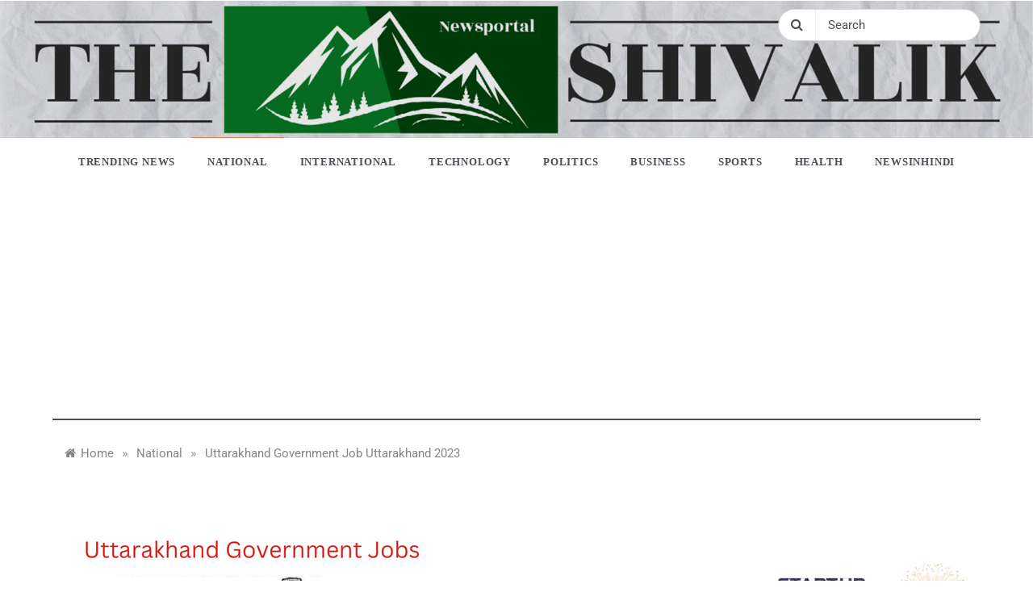

--- FILE ---
content_type: text/html; charset=UTF-8
request_url: https://theshivalik.com/uttarakhand-government-jobs-uttarakhand-2023/
body_size: 22004
content:
<!DOCTYPE html><html><head><meta charset="UTF-8"/>
<script>var __ezHttpConsent={setByCat:function(src,tagType,attributes,category,force,customSetScriptFn=null){var setScript=function(){if(force||window.ezTcfConsent[category]){if(typeof customSetScriptFn==='function'){customSetScriptFn();}else{var scriptElement=document.createElement(tagType);scriptElement.src=src;attributes.forEach(function(attr){for(var key in attr){if(attr.hasOwnProperty(key)){scriptElement.setAttribute(key,attr[key]);}}});var firstScript=document.getElementsByTagName(tagType)[0];firstScript.parentNode.insertBefore(scriptElement,firstScript);}}};if(force||(window.ezTcfConsent&&window.ezTcfConsent.loaded)){setScript();}else if(typeof getEzConsentData==="function"){getEzConsentData().then(function(ezTcfConsent){if(ezTcfConsent&&ezTcfConsent.loaded){setScript();}else{console.error("cannot get ez consent data");force=true;setScript();}});}else{force=true;setScript();console.error("getEzConsentData is not a function");}},};</script>
<script>var ezTcfConsent=window.ezTcfConsent?window.ezTcfConsent:{loaded:false,store_info:false,develop_and_improve_services:false,measure_ad_performance:false,measure_content_performance:false,select_basic_ads:false,create_ad_profile:false,select_personalized_ads:false,create_content_profile:false,select_personalized_content:false,understand_audiences:false,use_limited_data_to_select_content:false,};function getEzConsentData(){return new Promise(function(resolve){document.addEventListener("ezConsentEvent",function(event){var ezTcfConsent=event.detail.ezTcfConsent;resolve(ezTcfConsent);});});}</script>
<script>if(typeof _setEzCookies!=='function'){function _setEzCookies(ezConsentData){var cookies=window.ezCookieQueue;for(var i=0;i<cookies.length;i++){var cookie=cookies[i];if(ezConsentData&&ezConsentData.loaded&&ezConsentData[cookie.tcfCategory]){document.cookie=cookie.name+"="+cookie.value;}}}}
window.ezCookieQueue=window.ezCookieQueue||[];if(typeof addEzCookies!=='function'){function addEzCookies(arr){window.ezCookieQueue=[...window.ezCookieQueue,...arr];}}
addEzCookies([]);if(window.ezTcfConsent&&window.ezTcfConsent.loaded){_setEzCookies(window.ezTcfConsent);}else if(typeof getEzConsentData==="function"){getEzConsentData().then(function(ezTcfConsent){if(ezTcfConsent&&ezTcfConsent.loaded){_setEzCookies(window.ezTcfConsent);}else{console.error("cannot get ez consent data");_setEzCookies(window.ezTcfConsent);}});}else{console.error("getEzConsentData is not a function");_setEzCookies(window.ezTcfConsent);}</script>
<script data-ezscrex='false' data-cfasync='false' data-pagespeed-no-defer>var __ez=__ez||{};__ez.stms=Date.now();__ez.evt={};__ez.script={};__ez.ck=__ez.ck||{};__ez.template={};__ez.template.isOrig=true;__ez.queue=__ez.queue||function(){var e=0,i=0,t=[],n=!1,o=[],r=[],s=!0,a=function(e,i,n,o,r,s,a){var l=arguments.length>7&&void 0!==arguments[7]?arguments[7]:window,d=this;this.name=e,this.funcName=i,this.parameters=null===n?null:w(n)?n:[n],this.isBlock=o,this.blockedBy=r,this.deleteWhenComplete=s,this.isError=!1,this.isComplete=!1,this.isInitialized=!1,this.proceedIfError=a,this.fWindow=l,this.isTimeDelay=!1,this.process=function(){f("... func = "+e),d.isInitialized=!0,d.isComplete=!0,f("... func.apply: "+e);var i=d.funcName.split("."),n=null,o=this.fWindow||window;i.length>3||(n=3===i.length?o[i[0]][i[1]][i[2]]:2===i.length?o[i[0]][i[1]]:o[d.funcName]),null!=n&&n.apply(null,this.parameters),!0===d.deleteWhenComplete&&delete t[e],!0===d.isBlock&&(f("----- F'D: "+d.name),m())}},l=function(e,i,t,n,o,r,s){var a=arguments.length>7&&void 0!==arguments[7]?arguments[7]:window,l=this;this.name=e,this.path=i,this.async=o,this.defer=r,this.isBlock=t,this.blockedBy=n,this.isInitialized=!1,this.isError=!1,this.isComplete=!1,this.proceedIfError=s,this.fWindow=a,this.isTimeDelay=!1,this.isPath=function(e){return"/"===e[0]&&"/"!==e[1]},this.getSrc=function(e){return void 0!==window.__ezScriptHost&&this.isPath(e)&&"banger.js"!==this.name?window.__ezScriptHost+e:e},this.process=function(){l.isInitialized=!0,f("... file = "+e);var i=this.fWindow?this.fWindow.document:document,t=i.createElement("script");t.src=this.getSrc(this.path),!0===o?t.async=!0:!0===r&&(t.defer=!0),t.onerror=function(){var e={url:window.location.href,name:l.name,path:l.path,user_agent:window.navigator.userAgent};"undefined"!=typeof _ezaq&&(e.pageview_id=_ezaq.page_view_id);var i=encodeURIComponent(JSON.stringify(e)),t=new XMLHttpRequest;t.open("GET","//g.ezoic.net/ezqlog?d="+i,!0),t.send(),f("----- ERR'D: "+l.name),l.isError=!0,!0===l.isBlock&&m()},t.onreadystatechange=t.onload=function(){var e=t.readyState;f("----- F'D: "+l.name),e&&!/loaded|complete/.test(e)||(l.isComplete=!0,!0===l.isBlock&&m())},i.getElementsByTagName("head")[0].appendChild(t)}},d=function(e,i){this.name=e,this.path="",this.async=!1,this.defer=!1,this.isBlock=!1,this.blockedBy=[],this.isInitialized=!0,this.isError=!1,this.isComplete=i,this.proceedIfError=!1,this.isTimeDelay=!1,this.process=function(){}};function c(e,i,n,s,a,d,c,u,f){var m=new l(e,i,n,s,a,d,c,f);!0===u?o[e]=m:r[e]=m,t[e]=m,h(m)}function h(e){!0!==u(e)&&0!=s&&e.process()}function u(e){if(!0===e.isTimeDelay&&!1===n)return f(e.name+" blocked = TIME DELAY!"),!0;if(w(e.blockedBy))for(var i=0;i<e.blockedBy.length;i++){var o=e.blockedBy[i];if(!1===t.hasOwnProperty(o))return f(e.name+" blocked = "+o),!0;if(!0===e.proceedIfError&&!0===t[o].isError)return!1;if(!1===t[o].isComplete)return f(e.name+" blocked = "+o),!0}return!1}function f(e){var i=window.location.href,t=new RegExp("[?&]ezq=([^&#]*)","i").exec(i);"1"===(t?t[1]:null)&&console.debug(e)}function m(){++e>200||(f("let's go"),p(o),p(r))}function p(e){for(var i in e)if(!1!==e.hasOwnProperty(i)){var t=e[i];!0===t.isComplete||u(t)||!0===t.isInitialized||!0===t.isError?!0===t.isError?f(t.name+": error"):!0===t.isComplete?f(t.name+": complete already"):!0===t.isInitialized&&f(t.name+": initialized already"):t.process()}}function w(e){return"[object Array]"==Object.prototype.toString.call(e)}return window.addEventListener("load",(function(){setTimeout((function(){n=!0,f("TDELAY -----"),m()}),5e3)}),!1),{addFile:c,addFileOnce:function(e,i,n,o,r,s,a,l,d){t[e]||c(e,i,n,o,r,s,a,l,d)},addDelayFile:function(e,i){var n=new l(e,i,!1,[],!1,!1,!0);n.isTimeDelay=!0,f(e+" ...  FILE! TDELAY"),r[e]=n,t[e]=n,h(n)},addFunc:function(e,n,s,l,d,c,u,f,m,p){!0===c&&(e=e+"_"+i++);var w=new a(e,n,s,l,d,u,f,p);!0===m?o[e]=w:r[e]=w,t[e]=w,h(w)},addDelayFunc:function(e,i,n){var o=new a(e,i,n,!1,[],!0,!0);o.isTimeDelay=!0,f(e+" ...  FUNCTION! TDELAY"),r[e]=o,t[e]=o,h(o)},items:t,processAll:m,setallowLoad:function(e){s=e},markLoaded:function(e){if(e&&0!==e.length){if(e in t){var i=t[e];!0===i.isComplete?f(i.name+" "+e+": error loaded duplicate"):(i.isComplete=!0,i.isInitialized=!0)}else t[e]=new d(e,!0);f("markLoaded dummyfile: "+t[e].name)}},logWhatsBlocked:function(){for(var e in t)!1!==t.hasOwnProperty(e)&&u(t[e])}}}();__ez.evt.add=function(e,t,n){e.addEventListener?e.addEventListener(t,n,!1):e.attachEvent?e.attachEvent("on"+t,n):e["on"+t]=n()},__ez.evt.remove=function(e,t,n){e.removeEventListener?e.removeEventListener(t,n,!1):e.detachEvent?e.detachEvent("on"+t,n):delete e["on"+t]};__ez.script.add=function(e){var t=document.createElement("script");t.src=e,t.async=!0,t.type="text/javascript",document.getElementsByTagName("head")[0].appendChild(t)};__ez.dot=__ez.dot||{};__ez.queue.addFileOnce('/detroitchicago/boise.js', '//go.ezodn.com/detroitchicago/boise.js?gcb=195-0&cb=5', true, [], true, false, true, false);__ez.queue.addFileOnce('/parsonsmaize/abilene.js', '//go.ezodn.com/parsonsmaize/abilene.js?gcb=195-0&cb=e80eca0cdb', true, [], true, false, true, false);__ez.queue.addFileOnce('/parsonsmaize/mulvane.js', '//go.ezodn.com/parsonsmaize/mulvane.js?gcb=195-0&cb=e75e48eec0', true, ['/parsonsmaize/abilene.js'], true, false, true, false);__ez.queue.addFileOnce('/detroitchicago/birmingham.js', '//go.ezodn.com/detroitchicago/birmingham.js?gcb=195-0&cb=539c47377c', true, ['/parsonsmaize/abilene.js'], true, false, true, false);</script>
<script data-ezscrex="false" type="text/javascript" data-cfasync="false">window._ezaq = Object.assign({"ad_cache_level":0,"adpicker_placement_cnt":0,"ai_placeholder_cache_level":0,"ai_placeholder_placement_cnt":-1,"article_category":"National","author":"theshivalik","domain":"theshivalik.com","domain_id":535625,"ezcache_level":0,"ezcache_skip_code":0,"has_bad_image":0,"has_bad_words":0,"is_sitespeed":0,"lt_cache_level":0,"publish_date":"2023-10-11","response_size":85339,"response_size_orig":79518,"response_time_orig":0,"template_id":120,"url":"https://theshivalik.com/uttarakhand-government-jobs-uttarakhand-2023/","word_count":0,"worst_bad_word_level":0}, typeof window._ezaq !== "undefined" ? window._ezaq : {});__ez.queue.markLoaded('ezaqBaseReady');</script>
<script type='text/javascript' data-ezscrex='false' data-cfasync='false'>
window.ezAnalyticsStatic = true;
window._ez_send_requests_through_ezoic = true;window.ezWp = true;
function analyticsAddScript(script) {
	var ezDynamic = document.createElement('script');
	ezDynamic.type = 'text/javascript';
	ezDynamic.innerHTML = script;
	document.head.appendChild(ezDynamic);
}
function getCookiesWithPrefix() {
    var allCookies = document.cookie.split(';');
    var cookiesWithPrefix = {};

    for (var i = 0; i < allCookies.length; i++) {
        var cookie = allCookies[i].trim();

        for (var j = 0; j < arguments.length; j++) {
            var prefix = arguments[j];
            if (cookie.indexOf(prefix) === 0) {
                var cookieParts = cookie.split('=');
                var cookieName = cookieParts[0];
                var cookieValue = cookieParts.slice(1).join('=');
                cookiesWithPrefix[cookieName] = decodeURIComponent(cookieValue);
                break; // Once matched, no need to check other prefixes
            }
        }
    }

    return cookiesWithPrefix;
}
function productAnalytics() {
	var d = {"dhh":"//go.ezodn.com","pr":[6],"omd5":"c14d56d238df0165ff2d6e2b70a9b133","nar":"risk score"};
	d.u = _ezaq.url;
	d.p = _ezaq.page_view_id;
	d.v = _ezaq.visit_uuid;
	d.ab = _ezaq.ab_test_id;
	d.e = JSON.stringify(_ezaq);
	d.ref = document.referrer;
	d.c = getCookiesWithPrefix('active_template', 'ez', 'lp_');
	if(typeof ez_utmParams !== 'undefined') {
		d.utm = ez_utmParams;
	}

	var dataText = JSON.stringify(d);
	var xhr = new XMLHttpRequest();
	xhr.open('POST','//g.ezoic.net/ezais/analytics?cb=1', true);
	xhr.onload = function () {
		if (xhr.status!=200) {
            return;
		}

        if(document.readyState !== 'loading') {
            analyticsAddScript(xhr.response);
            return;
        }

        var eventFunc = function() {
            if(document.readyState === 'loading') {
                return;
            }
            document.removeEventListener('readystatechange', eventFunc, false);
            analyticsAddScript(xhr.response);
        };

        document.addEventListener('readystatechange', eventFunc, false);
	};
	xhr.setRequestHeader('Content-Type','text/plain');
	xhr.send(dataText);
}
__ez.queue.addFunc("productAnalytics", "productAnalytics", null, true, ['ezaqBaseReady'], false, false, false, true);
</script><base href="https://theshivalik.com/uttarakhand-government-jobs-uttarakhand-2023/"/>
	<script type='text/javascript'>
var ezoTemplate = 'old_site_noads';
var ezouid = '1';
var ezoFormfactor = '1';
</script><script data-ezscrex="false" type='text/javascript'>
var soc_app_id = '0';
var did = 535625;
var ezdomain = 'theshivalik.com';
var ezoicSearchable = 1;
</script></head><body class="wp-singular post-template-default single single-post postid-7184 single-format-standard wp-embed-responsive wp-theme-markup at-sticky-sidebar single-right-sidebar no-sidebar masonry-post"><noscript><iframe src="https://www.googletagmanager.com/ns.html?id=GTM-N2FD9WS"
height="0" width="0" style="display:none;visibility:hidden"></iframe></noscript><div class="col-md-12 d-flex justify-content-center">
	</div>
	
	<meta name="viewport" content="width=device-width, initial-scale=1"/>
	<meta name="description" content="Get the latest Uttarakhand news at the Shivalik News - your ultimate source for comprehensive coverage on politics, culture, tourism, and more."/>
	<link rel="profile" href="https://gmpg.org/xfn/11"/>
    <script data-cfasync="false" type="text/javascript" id="clever-core">
/* <![CDATA[ */
    (function (document, window) {
        var a, c = document.createElement("script"), f = window.frameElement;

        c.id = "CleverCoreLoader82653";
        c.src = "https://scripts.cleverwebserver.com/d923c02094b2bd009a3e53b98a35e9ba.js";

        c.async = !0;
        c.type = "text/javascript";
        c.setAttribute("data-target", window.name || (f && f.getAttribute("id")));
        c.setAttribute("data-callback", "put-your-callback-function-here");
        c.setAttribute("data-callback-url-click", "put-your-click-macro-here");
        c.setAttribute("data-callback-url-view", "put-your-view-macro-here");
        

        try {
            a = parent.document.getElementsByTagName("script")[0] || document.getElementsByTagName("script")[0];
        } catch (e) {
            a = !1;
        }

        a || (a = document.getElementsByTagName("head")[0] || document.getElementsByTagName("body")[0]);
        a.parentNode.insertBefore(c, a);
    })(document, window);
/* ]]> */
</script>
		<style>img:is([sizes="auto" i], [sizes^="auto," i]) { contain-intrinsic-size: 3000px 1500px }</style>
	
<!-- Search Engine Optimization by Rank Math - https://rankmath.com/ -->
<title>Uttarakhand Government Job Uttarakhand 2023 | The Shivalik</title>
<meta name="description" content="The list of the latest recruitments for government posts (Govt Vacancies) published in Uttarakhand."/>
<meta name="robots" content="follow, index, max-snippet:-1, max-video-preview:-1, max-image-preview:large"/>
<link rel="canonical" href="https://theshivalik.com/uttarakhand-government-jobs-uttarakhand-2023/"/>
<meta property="og:locale" content="en_US"/>
<meta property="og:type" content="article"/>
<meta property="og:title" content="Uttarakhand Government Job Uttarakhand 2023 | The Shivalik"/>
<meta property="og:description" content="The list of the latest recruitments for government posts (Govt Vacancies) published in Uttarakhand."/>
<meta property="og:url" content="https://theshivalik.com/uttarakhand-government-jobs-uttarakhand-2023/"/>
<meta property="og:site_name" content="The Shivalik"/>
<meta property="article:publisher" content="https://www.facebook.com/theshivalik"/>
<meta property="article:author" content="https://www.facebook.com/theshivalik/"/>
<meta property="article:tag" content="government jobs"/>
<meta property="article:tag" content="Uttarakhand"/>
<meta property="article:section" content="National"/>
<meta property="og:updated_time" content="2023-10-11T06:01:04+00:00"/>
<meta property="fb:app_id" content="258737229622237"/>
<meta property="og:image" content="https://theshivalik.com/wp-content/uploads/2023/10/Uttarakhand-Government-Jobs.png"/>
<meta property="og:image:secure_url" content="https://theshivalik.com/wp-content/uploads/2023/10/Uttarakhand-Government-Jobs.png"/>
<meta property="og:image:width" content="488"/>
<meta property="og:image:height" content="290"/>
<meta property="og:image:alt" content="Uttarakhand Government Jobs"/>
<meta property="og:image:type" content="image/png"/>
<meta property="article:published_time" content="2023-10-11T05:59:46+00:00"/>
<meta property="article:modified_time" content="2023-10-11T06:01:04+00:00"/>
<meta name="twitter:card" content="summary_large_image"/>
<meta name="twitter:title" content="Uttarakhand Government Job Uttarakhand 2023 | The Shivalik"/>
<meta name="twitter:description" content="The list of the latest recruitments for government posts (Govt Vacancies) published in Uttarakhand."/>
<meta name="twitter:site" content="@theshivaliknews"/>
<meta name="twitter:creator" content="@theshivaliknews"/>
<meta name="twitter:image" content="https://theshivalik.com/wp-content/uploads/2023/10/Uttarakhand-Government-Jobs.png"/>
<meta name="twitter:label1" content="Written by"/>
<meta name="twitter:data1" content="theshivalik"/>
<meta name="twitter:label2" content="Time to read"/>
<meta name="twitter:data2" content="1 minute"/>
<script type="application/ld+json" class="rank-math-schema">{"@context":"https://schema.org","@graph":[{"@type":"Place","@id":"https://theshivalik.com/#place","address":{"@type":"PostalAddress","streetAddress":"Mansarovar Colony, Ballupur","addressLocality":"Dehradun","addressRegion":"Northwestern","postalCode":"248001","addressCountry":"India"}},{"@type":["NewsMediaOrganization","Organization"],"@id":"https://theshivalik.com/#organization","name":"theshivalik","url":"https://theshivalik.com","sameAs":["https://www.facebook.com/theshivalik","https://twitter.com/theshivaliknews"],"email":"shivaliknewsportal@gmail.com","address":{"@type":"PostalAddress","streetAddress":"Mansarovar Colony, Ballupur","addressLocality":"Dehradun","addressRegion":"Northwestern","postalCode":"248001","addressCountry":"India"},"logo":{"@type":"ImageObject","@id":"https://theshivalik.com/#logo","url":"https://theshivalik.com/wp-content/uploads/2021/10/Untitled-design-1.png","contentUrl":"https://theshivalik.com/wp-content/uploads/2021/10/Untitled-design-1.png","caption":"The Shivalik","inLanguage":"en-US","width":"1080","height":"1080"},"location":{"@id":"https://theshivalik.com/#place"}},{"@type":"WebSite","@id":"https://theshivalik.com/#website","url":"https://theshivalik.com","name":"The Shivalik","alternateName":"Latest trending news, top stories, breaking news, viral news","publisher":{"@id":"https://theshivalik.com/#organization"},"inLanguage":"en-US"},{"@type":"ImageObject","@id":"https://theshivalik.com/wp-content/uploads/2023/10/Uttarakhand-Government-Jobs.png","url":"https://theshivalik.com/wp-content/uploads/2023/10/Uttarakhand-Government-Jobs.png","width":"488","height":"290","caption":"Uttarakhand Government Jobs","inLanguage":"en-US"},{"@type":"BreadcrumbList","@id":"https://theshivalik.com/uttarakhand-government-jobs-uttarakhand-2023/#breadcrumb","itemListElement":[{"@type":"ListItem","position":"1","item":{"@id":"https://theshivalik.com","name":"Home"}},{"@type":"ListItem","position":"2","item":{"@id":"https://theshivalik.com/uttarakhand-government-jobs-uttarakhand-2023/","name":"Uttarakhand Government Job Uttarakhand 2023"}}]},{"@type":"WebPage","@id":"https://theshivalik.com/uttarakhand-government-jobs-uttarakhand-2023/#webpage","url":"https://theshivalik.com/uttarakhand-government-jobs-uttarakhand-2023/","name":"Uttarakhand Government Job Uttarakhand 2023 | The Shivalik","datePublished":"2023-10-11T05:59:46+00:00","dateModified":"2023-10-11T06:01:04+00:00","isPartOf":{"@id":"https://theshivalik.com/#website"},"primaryImageOfPage":{"@id":"https://theshivalik.com/wp-content/uploads/2023/10/Uttarakhand-Government-Jobs.png"},"inLanguage":"en-US","breadcrumb":{"@id":"https://theshivalik.com/uttarakhand-government-jobs-uttarakhand-2023/#breadcrumb"}},{"@type":"Person","@id":"https://theshivalik.com/author/theshivalik/","name":"theshivalik","url":"https://theshivalik.com/author/theshivalik/","image":{"@type":"ImageObject","@id":"https://secure.gravatar.com/avatar/44c578cd04c1b244506cef32943324f7b188bdd84e696760aff1bf5ad7246df1?s=96&amp;d=mm&amp;r=g","url":"https://secure.gravatar.com/avatar/44c578cd04c1b244506cef32943324f7b188bdd84e696760aff1bf5ad7246df1?s=96&amp;d=mm&amp;r=g","caption":"theshivalik","inLanguage":"en-US"},"sameAs":["https://theshivalik.com","https://www.facebook.com/theshivalik/","https://twitter.com/theshivaliknews"],"worksFor":{"@id":"https://theshivalik.com/#organization"}},{"@type":"NewsArticle","headline":"Uttarakhand Government Job Uttarakhand 2023 | The Shivalik","keywords":"government job uttarakhand 2023","datePublished":"2023-10-11T05:59:46+00:00","dateModified":"2023-10-11T06:01:04+00:00","author":{"@id":"https://theshivalik.com/author/theshivalik/","name":"theshivalik"},"publisher":{"@id":"https://theshivalik.com/#organization"},"description":"The list of the latest recruitments for government posts (Govt Vacancies) published in Uttarakhand.","name":"Uttarakhand Government Job Uttarakhand 2023 | The Shivalik","@id":"https://theshivalik.com/uttarakhand-government-jobs-uttarakhand-2023/#richSnippet","isPartOf":{"@id":"https://theshivalik.com/uttarakhand-government-jobs-uttarakhand-2023/#webpage"},"image":{"@id":"https://theshivalik.com/wp-content/uploads/2023/10/Uttarakhand-Government-Jobs.png"},"inLanguage":"en-US","mainEntityOfPage":{"@id":"https://theshivalik.com/uttarakhand-government-jobs-uttarakhand-2023/#webpage"}}]}</script>
<!-- /Rank Math WordPress SEO plugin -->

<link rel="dns-prefetch" href="//www.googletagmanager.com"/>
<link rel="dns-prefetch" href="//pagead2.googlesyndication.com"/>
<script type="text/javascript">
/* <![CDATA[ */
window._wpemojiSettings = {"baseUrl":"https:\/\/s.w.org\/images\/core\/emoji\/16.0.1\/72x72\/","ext":".png","svgUrl":"https:\/\/s.w.org\/images\/core\/emoji\/16.0.1\/svg\/","svgExt":".svg","source":{"concatemoji":"https:\/\/theshivalik.com\/wp-includes\/js\/wp-emoji-release.min.js?ver=6.8.3"}};
/*! This file is auto-generated */
!function(s,n){var o,i,e;function c(e){try{var t={supportTests:e,timestamp:(new Date).valueOf()};sessionStorage.setItem(o,JSON.stringify(t))}catch(e){}}function p(e,t,n){e.clearRect(0,0,e.canvas.width,e.canvas.height),e.fillText(t,0,0);var t=new Uint32Array(e.getImageData(0,0,e.canvas.width,e.canvas.height).data),a=(e.clearRect(0,0,e.canvas.width,e.canvas.height),e.fillText(n,0,0),new Uint32Array(e.getImageData(0,0,e.canvas.width,e.canvas.height).data));return t.every(function(e,t){return e===a[t]})}function u(e,t){e.clearRect(0,0,e.canvas.width,e.canvas.height),e.fillText(t,0,0);for(var n=e.getImageData(16,16,1,1),a=0;a<n.data.length;a++)if(0!==n.data[a])return!1;return!0}function f(e,t,n,a){switch(t){case"flag":return n(e,"\ud83c\udff3\ufe0f\u200d\u26a7\ufe0f","\ud83c\udff3\ufe0f\u200b\u26a7\ufe0f")?!1:!n(e,"\ud83c\udde8\ud83c\uddf6","\ud83c\udde8\u200b\ud83c\uddf6")&&!n(e,"\ud83c\udff4\udb40\udc67\udb40\udc62\udb40\udc65\udb40\udc6e\udb40\udc67\udb40\udc7f","\ud83c\udff4\u200b\udb40\udc67\u200b\udb40\udc62\u200b\udb40\udc65\u200b\udb40\udc6e\u200b\udb40\udc67\u200b\udb40\udc7f");case"emoji":return!a(e,"\ud83e\udedf")}return!1}function g(e,t,n,a){var r="undefined"!=typeof WorkerGlobalScope&&self instanceof WorkerGlobalScope?new OffscreenCanvas(300,150):s.createElement("canvas"),o=r.getContext("2d",{willReadFrequently:!0}),i=(o.textBaseline="top",o.font="600 32px Arial",{});return e.forEach(function(e){i[e]=t(o,e,n,a)}),i}function t(e){var t=s.createElement("script");t.src=e,t.defer=!0,s.head.appendChild(t)}"undefined"!=typeof Promise&&(o="wpEmojiSettingsSupports",i=["flag","emoji"],n.supports={everything:!0,everythingExceptFlag:!0},e=new Promise(function(e){s.addEventListener("DOMContentLoaded",e,{once:!0})}),new Promise(function(t){var n=function(){try{var e=JSON.parse(sessionStorage.getItem(o));if("object"==typeof e&&"number"==typeof e.timestamp&&(new Date).valueOf()<e.timestamp+604800&&"object"==typeof e.supportTests)return e.supportTests}catch(e){}return null}();if(!n){if("undefined"!=typeof Worker&&"undefined"!=typeof OffscreenCanvas&&"undefined"!=typeof URL&&URL.createObjectURL&&"undefined"!=typeof Blob)try{var e="postMessage("+g.toString()+"("+[JSON.stringify(i),f.toString(),p.toString(),u.toString()].join(",")+"));",a=new Blob([e],{type:"text/javascript"}),r=new Worker(URL.createObjectURL(a),{name:"wpTestEmojiSupports"});return void(r.onmessage=function(e){c(n=e.data),r.terminate(),t(n)})}catch(e){}c(n=g(i,f,p,u))}t(n)}).then(function(e){for(var t in e)n.supports[t]=e[t],n.supports.everything=n.supports.everything&&n.supports[t],"flag"!==t&&(n.supports.everythingExceptFlag=n.supports.everythingExceptFlag&&n.supports[t]);n.supports.everythingExceptFlag=n.supports.everythingExceptFlag&&!n.supports.flag,n.DOMReady=!1,n.readyCallback=function(){n.DOMReady=!0}}).then(function(){return e}).then(function(){var e;n.supports.everything||(n.readyCallback(),(e=n.source||{}).concatemoji?t(e.concatemoji):e.wpemoji&&e.twemoji&&(t(e.twemoji),t(e.wpemoji)))}))}((window,document),window._wpemojiSettings);
/* ]]> */
</script>
<style id="wp-emoji-styles-inline-css" type="text/css">

	img.wp-smiley, img.emoji {
		display: inline !important;
		border: none !important;
		box-shadow: none !important;
		height: 1em !important;
		width: 1em !important;
		margin: 0 0.07em !important;
		vertical-align: -0.1em !important;
		background: none !important;
		padding: 0 !important;
	}
</style>
<link rel="stylesheet" id="wp-block-library-css" href="https://theshivalik.com/wp-includes/css/dist/block-library/style.min.css?ver=6.8.3" type="text/css" media="all"/>
<style id="wp-block-library-theme-inline-css" type="text/css">
.wp-block-audio :where(figcaption){color:#555;font-size:13px;text-align:center}.is-dark-theme .wp-block-audio :where(figcaption){color:#ffffffa6}.wp-block-audio{margin:0 0 1em}.wp-block-code{border:1px solid #ccc;border-radius:4px;font-family:Menlo,Consolas,monaco,monospace;padding:.8em 1em}.wp-block-embed :where(figcaption){color:#555;font-size:13px;text-align:center}.is-dark-theme .wp-block-embed :where(figcaption){color:#ffffffa6}.wp-block-embed{margin:0 0 1em}.blocks-gallery-caption{color:#555;font-size:13px;text-align:center}.is-dark-theme .blocks-gallery-caption{color:#ffffffa6}:root :where(.wp-block-image figcaption){color:#555;font-size:13px;text-align:center}.is-dark-theme :root :where(.wp-block-image figcaption){color:#ffffffa6}.wp-block-image{margin:0 0 1em}.wp-block-pullquote{border-bottom:4px solid;border-top:4px solid;color:currentColor;margin-bottom:1.75em}.wp-block-pullquote cite,.wp-block-pullquote footer,.wp-block-pullquote__citation{color:currentColor;font-size:.8125em;font-style:normal;text-transform:uppercase}.wp-block-quote{border-left:.25em solid;margin:0 0 1.75em;padding-left:1em}.wp-block-quote cite,.wp-block-quote footer{color:currentColor;font-size:.8125em;font-style:normal;position:relative}.wp-block-quote:where(.has-text-align-right){border-left:none;border-right:.25em solid;padding-left:0;padding-right:1em}.wp-block-quote:where(.has-text-align-center){border:none;padding-left:0}.wp-block-quote.is-large,.wp-block-quote.is-style-large,.wp-block-quote:where(.is-style-plain){border:none}.wp-block-search .wp-block-search__label{font-weight:700}.wp-block-search__button{border:1px solid #ccc;padding:.375em .625em}:where(.wp-block-group.has-background){padding:1.25em 2.375em}.wp-block-separator.has-css-opacity{opacity:.4}.wp-block-separator{border:none;border-bottom:2px solid;margin-left:auto;margin-right:auto}.wp-block-separator.has-alpha-channel-opacity{opacity:1}.wp-block-separator:not(.is-style-wide):not(.is-style-dots){width:100px}.wp-block-separator.has-background:not(.is-style-dots){border-bottom:none;height:1px}.wp-block-separator.has-background:not(.is-style-wide):not(.is-style-dots){height:2px}.wp-block-table{margin:0 0 1em}.wp-block-table td,.wp-block-table th{word-break:normal}.wp-block-table :where(figcaption){color:#555;font-size:13px;text-align:center}.is-dark-theme .wp-block-table :where(figcaption){color:#ffffffa6}.wp-block-video :where(figcaption){color:#555;font-size:13px;text-align:center}.is-dark-theme .wp-block-video :where(figcaption){color:#ffffffa6}.wp-block-video{margin:0 0 1em}:root :where(.wp-block-template-part.has-background){margin-bottom:0;margin-top:0;padding:1.25em 2.375em}
</style>
<style id="classic-theme-styles-inline-css" type="text/css">
/*! This file is auto-generated */
.wp-block-button__link{color:#fff;background-color:#32373c;border-radius:9999px;box-shadow:none;text-decoration:none;padding:calc(.667em + 2px) calc(1.333em + 2px);font-size:1.125em}.wp-block-file__button{background:#32373c;color:#fff;text-decoration:none}
</style>
<link rel="stylesheet" id="coblocks-frontend-css" href="https://theshivalik.com/wp-content/plugins/coblocks/dist/style-coblocks-1.css?ver=3.1.16" type="text/css" media="all"/>
<link rel="stylesheet" id="coblocks-extensions-css" href="https://theshivalik.com/wp-content/plugins/coblocks/dist/style-coblocks-extensions.css?ver=3.1.16" type="text/css" media="all"/>
<link rel="stylesheet" id="coblocks-animation-css" href="https://theshivalik.com/wp-content/plugins/coblocks/dist/style-coblocks-animation.css?ver=2677611078ee87eb3b1c" type="text/css" media="all"/>
<style id="global-styles-inline-css" type="text/css">
:root{--wp--preset--aspect-ratio--square: 1;--wp--preset--aspect-ratio--4-3: 4/3;--wp--preset--aspect-ratio--3-4: 3/4;--wp--preset--aspect-ratio--3-2: 3/2;--wp--preset--aspect-ratio--2-3: 2/3;--wp--preset--aspect-ratio--16-9: 16/9;--wp--preset--aspect-ratio--9-16: 9/16;--wp--preset--color--black: #000000;--wp--preset--color--cyan-bluish-gray: #abb8c3;--wp--preset--color--white: #FFFFFF;--wp--preset--color--pale-pink: #f78da7;--wp--preset--color--vivid-red: #cf2e2e;--wp--preset--color--luminous-vivid-orange: #ff6900;--wp--preset--color--luminous-vivid-amber: #fcb900;--wp--preset--color--light-green-cyan: #7bdcb5;--wp--preset--color--vivid-green-cyan: #00d084;--wp--preset--color--pale-cyan-blue: #8ed1fc;--wp--preset--color--vivid-cyan-blue: #0693e3;--wp--preset--color--vivid-purple: #9b51e0;--wp--preset--color--dark-gray: #28303D;--wp--preset--color--gray: #39414D;--wp--preset--color--green: #D1E4DD;--wp--preset--color--blue: #D1DFE4;--wp--preset--color--purple: #D1D1E4;--wp--preset--color--red: #E4D1D1;--wp--preset--color--orange: #E4DAD1;--wp--preset--color--yellow: #EEEADD;--wp--preset--gradient--vivid-cyan-blue-to-vivid-purple: linear-gradient(135deg,rgba(6,147,227,1) 0%,rgb(155,81,224) 100%);--wp--preset--gradient--light-green-cyan-to-vivid-green-cyan: linear-gradient(135deg,rgb(122,220,180) 0%,rgb(0,208,130) 100%);--wp--preset--gradient--luminous-vivid-amber-to-luminous-vivid-orange: linear-gradient(135deg,rgba(252,185,0,1) 0%,rgba(255,105,0,1) 100%);--wp--preset--gradient--luminous-vivid-orange-to-vivid-red: linear-gradient(135deg,rgba(255,105,0,1) 0%,rgb(207,46,46) 100%);--wp--preset--gradient--very-light-gray-to-cyan-bluish-gray: linear-gradient(135deg,rgb(238,238,238) 0%,rgb(169,184,195) 100%);--wp--preset--gradient--cool-to-warm-spectrum: linear-gradient(135deg,rgb(74,234,220) 0%,rgb(151,120,209) 20%,rgb(207,42,186) 40%,rgb(238,44,130) 60%,rgb(251,105,98) 80%,rgb(254,248,76) 100%);--wp--preset--gradient--blush-light-purple: linear-gradient(135deg,rgb(255,206,236) 0%,rgb(152,150,240) 100%);--wp--preset--gradient--blush-bordeaux: linear-gradient(135deg,rgb(254,205,165) 0%,rgb(254,45,45) 50%,rgb(107,0,62) 100%);--wp--preset--gradient--luminous-dusk: linear-gradient(135deg,rgb(255,203,112) 0%,rgb(199,81,192) 50%,rgb(65,88,208) 100%);--wp--preset--gradient--pale-ocean: linear-gradient(135deg,rgb(255,245,203) 0%,rgb(182,227,212) 50%,rgb(51,167,181) 100%);--wp--preset--gradient--electric-grass: linear-gradient(135deg,rgb(202,248,128) 0%,rgb(113,206,126) 100%);--wp--preset--gradient--midnight: linear-gradient(135deg,rgb(2,3,129) 0%,rgb(40,116,252) 100%);--wp--preset--gradient--purple-to-yellow: linear-gradient(160deg, #D1D1E4 0%, #EEEADD 100%);--wp--preset--gradient--yellow-to-purple: linear-gradient(160deg, #EEEADD 0%, #D1D1E4 100%);--wp--preset--gradient--green-to-yellow: linear-gradient(160deg, #D1E4DD 0%, #EEEADD 100%);--wp--preset--gradient--yellow-to-green: linear-gradient(160deg, #EEEADD 0%, #D1E4DD 100%);--wp--preset--gradient--red-to-yellow: linear-gradient(160deg, #E4D1D1 0%, #EEEADD 100%);--wp--preset--gradient--yellow-to-red: linear-gradient(160deg, #EEEADD 0%, #E4D1D1 100%);--wp--preset--gradient--purple-to-red: linear-gradient(160deg, #D1D1E4 0%, #E4D1D1 100%);--wp--preset--gradient--red-to-purple: linear-gradient(160deg, #E4D1D1 0%, #D1D1E4 100%);--wp--preset--font-size--small: 16px;--wp--preset--font-size--medium: 20px;--wp--preset--font-size--large: 25px;--wp--preset--font-size--x-large: 42px;--wp--preset--font-size--larger: 35px;--wp--preset--spacing--20: 0.44rem;--wp--preset--spacing--30: 0.67rem;--wp--preset--spacing--40: 1rem;--wp--preset--spacing--50: 1.5rem;--wp--preset--spacing--60: 2.25rem;--wp--preset--spacing--70: 3.38rem;--wp--preset--spacing--80: 5.06rem;--wp--preset--shadow--natural: 6px 6px 9px rgba(0, 0, 0, 0.2);--wp--preset--shadow--deep: 12px 12px 50px rgba(0, 0, 0, 0.4);--wp--preset--shadow--sharp: 6px 6px 0px rgba(0, 0, 0, 0.2);--wp--preset--shadow--outlined: 6px 6px 0px -3px rgba(255, 255, 255, 1), 6px 6px rgba(0, 0, 0, 1);--wp--preset--shadow--crisp: 6px 6px 0px rgba(0, 0, 0, 1);}:where(.is-layout-flex){gap: 0.5em;}:where(.is-layout-grid){gap: 0.5em;}body .is-layout-flex{display: flex;}.is-layout-flex{flex-wrap: wrap;align-items: center;}.is-layout-flex > :is(*, div){margin: 0;}body .is-layout-grid{display: grid;}.is-layout-grid > :is(*, div){margin: 0;}:where(.wp-block-columns.is-layout-flex){gap: 2em;}:where(.wp-block-columns.is-layout-grid){gap: 2em;}:where(.wp-block-post-template.is-layout-flex){gap: 1.25em;}:where(.wp-block-post-template.is-layout-grid){gap: 1.25em;}.has-black-color{color: var(--wp--preset--color--black) !important;}.has-cyan-bluish-gray-color{color: var(--wp--preset--color--cyan-bluish-gray) !important;}.has-white-color{color: var(--wp--preset--color--white) !important;}.has-pale-pink-color{color: var(--wp--preset--color--pale-pink) !important;}.has-vivid-red-color{color: var(--wp--preset--color--vivid-red) !important;}.has-luminous-vivid-orange-color{color: var(--wp--preset--color--luminous-vivid-orange) !important;}.has-luminous-vivid-amber-color{color: var(--wp--preset--color--luminous-vivid-amber) !important;}.has-light-green-cyan-color{color: var(--wp--preset--color--light-green-cyan) !important;}.has-vivid-green-cyan-color{color: var(--wp--preset--color--vivid-green-cyan) !important;}.has-pale-cyan-blue-color{color: var(--wp--preset--color--pale-cyan-blue) !important;}.has-vivid-cyan-blue-color{color: var(--wp--preset--color--vivid-cyan-blue) !important;}.has-vivid-purple-color{color: var(--wp--preset--color--vivid-purple) !important;}.has-black-background-color{background-color: var(--wp--preset--color--black) !important;}.has-cyan-bluish-gray-background-color{background-color: var(--wp--preset--color--cyan-bluish-gray) !important;}.has-white-background-color{background-color: var(--wp--preset--color--white) !important;}.has-pale-pink-background-color{background-color: var(--wp--preset--color--pale-pink) !important;}.has-vivid-red-background-color{background-color: var(--wp--preset--color--vivid-red) !important;}.has-luminous-vivid-orange-background-color{background-color: var(--wp--preset--color--luminous-vivid-orange) !important;}.has-luminous-vivid-amber-background-color{background-color: var(--wp--preset--color--luminous-vivid-amber) !important;}.has-light-green-cyan-background-color{background-color: var(--wp--preset--color--light-green-cyan) !important;}.has-vivid-green-cyan-background-color{background-color: var(--wp--preset--color--vivid-green-cyan) !important;}.has-pale-cyan-blue-background-color{background-color: var(--wp--preset--color--pale-cyan-blue) !important;}.has-vivid-cyan-blue-background-color{background-color: var(--wp--preset--color--vivid-cyan-blue) !important;}.has-vivid-purple-background-color{background-color: var(--wp--preset--color--vivid-purple) !important;}.has-black-border-color{border-color: var(--wp--preset--color--black) !important;}.has-cyan-bluish-gray-border-color{border-color: var(--wp--preset--color--cyan-bluish-gray) !important;}.has-white-border-color{border-color: var(--wp--preset--color--white) !important;}.has-pale-pink-border-color{border-color: var(--wp--preset--color--pale-pink) !important;}.has-vivid-red-border-color{border-color: var(--wp--preset--color--vivid-red) !important;}.has-luminous-vivid-orange-border-color{border-color: var(--wp--preset--color--luminous-vivid-orange) !important;}.has-luminous-vivid-amber-border-color{border-color: var(--wp--preset--color--luminous-vivid-amber) !important;}.has-light-green-cyan-border-color{border-color: var(--wp--preset--color--light-green-cyan) !important;}.has-vivid-green-cyan-border-color{border-color: var(--wp--preset--color--vivid-green-cyan) !important;}.has-pale-cyan-blue-border-color{border-color: var(--wp--preset--color--pale-cyan-blue) !important;}.has-vivid-cyan-blue-border-color{border-color: var(--wp--preset--color--vivid-cyan-blue) !important;}.has-vivid-purple-border-color{border-color: var(--wp--preset--color--vivid-purple) !important;}.has-vivid-cyan-blue-to-vivid-purple-gradient-background{background: var(--wp--preset--gradient--vivid-cyan-blue-to-vivid-purple) !important;}.has-light-green-cyan-to-vivid-green-cyan-gradient-background{background: var(--wp--preset--gradient--light-green-cyan-to-vivid-green-cyan) !important;}.has-luminous-vivid-amber-to-luminous-vivid-orange-gradient-background{background: var(--wp--preset--gradient--luminous-vivid-amber-to-luminous-vivid-orange) !important;}.has-luminous-vivid-orange-to-vivid-red-gradient-background{background: var(--wp--preset--gradient--luminous-vivid-orange-to-vivid-red) !important;}.has-very-light-gray-to-cyan-bluish-gray-gradient-background{background: var(--wp--preset--gradient--very-light-gray-to-cyan-bluish-gray) !important;}.has-cool-to-warm-spectrum-gradient-background{background: var(--wp--preset--gradient--cool-to-warm-spectrum) !important;}.has-blush-light-purple-gradient-background{background: var(--wp--preset--gradient--blush-light-purple) !important;}.has-blush-bordeaux-gradient-background{background: var(--wp--preset--gradient--blush-bordeaux) !important;}.has-luminous-dusk-gradient-background{background: var(--wp--preset--gradient--luminous-dusk) !important;}.has-pale-ocean-gradient-background{background: var(--wp--preset--gradient--pale-ocean) !important;}.has-electric-grass-gradient-background{background: var(--wp--preset--gradient--electric-grass) !important;}.has-midnight-gradient-background{background: var(--wp--preset--gradient--midnight) !important;}.has-small-font-size{font-size: var(--wp--preset--font-size--small) !important;}.has-medium-font-size{font-size: var(--wp--preset--font-size--medium) !important;}.has-large-font-size{font-size: var(--wp--preset--font-size--large) !important;}.has-x-large-font-size{font-size: var(--wp--preset--font-size--x-large) !important;}
:where(.wp-block-post-template.is-layout-flex){gap: 1.25em;}:where(.wp-block-post-template.is-layout-grid){gap: 1.25em;}
:where(.wp-block-columns.is-layout-flex){gap: 2em;}:where(.wp-block-columns.is-layout-grid){gap: 2em;}
:root :where(.wp-block-pullquote){font-size: 1.5em;line-height: 1.6;}
</style>
<link rel="stylesheet" id="gn-frontend-gnfollow-style-css" href="https://theshivalik.com/wp-content/plugins/gn-publisher/assets/css/gn-frontend-gnfollow.min.css?ver=1.5.26" type="text/css" media="all"/>
<link rel="stylesheet" id="wp-components-css" href="https://theshivalik.com/wp-includes/css/dist/components/style.min.css?ver=6.8.3" type="text/css" media="all"/>
<link rel="stylesheet" id="godaddy-styles-css" href="https://theshivalik.com/wp-content/mu-plugins/vendor/wpex/godaddy-launch/includes/Dependencies/GoDaddy/Styles/build/latest.css?ver=2.0.2" type="text/css" media="all"/>
<link rel="stylesheet" id="markup-fonts-css" href="https://theshivalik.com/wp-content/fonts/54011366d8ae10b265dabc60ec4c0a39.css?ver=1.0" type="text/css" media="all"/>
<link rel="stylesheet" id="animate-css-css" href="https://theshivalik.com/wp-content/themes/markup/css/animate.min.css?ver=4.5.0" type="text/css" media="all"/>
<link rel="stylesheet" id="grid-css-css" href="https://theshivalik.com/wp-content/themes/markup/css/bootstrap.css?ver=4.5.0" type="text/css" media="all"/>
<link rel="stylesheet" id="font-awesome-css" href="https://theshivalik.com/wp-content/themes/markup/css/font-awesome.min.css?ver=4.5.0" type="text/css" media="all"/>
<link rel="stylesheet" id="slick-css" href="https://theshivalik.com/wp-content/themes/markup/assets/css/slick.css?ver=4.5.0" type="text/css" media="all"/>
<link rel="stylesheet" id="markup-style-css" href="https://theshivalik.com/wp-content/themes/markup/style.css?ver=6.8.3" type="text/css" media="all"/>
<style id="markup-style-inline-css" type="text/css">

            #toTop,
            .comment-form #submit{ 
                background-color: #ff6a00; 
            }
            .main-menu ul li.current-menu-item>a, 
            .main-menu ul li:hover>a,
            .widget a:hover, 
            .widget a:focus,
            .footer-menu li a:hover, 
            .footer-menu li a:focus,
            .site-footer a:hover, 
            .site-footer a:focus,
            ul.trail-items li a:hover span{
                color:#ff6a00;
            } 
            { 
                color : #ff6a00; 
            }
            .header-1 .head_one .logo{ 
                max-width : 600px; 
            }
            .header-image:before { 
                background-color : #000000; 
            }
            .header-image:before { 
                opacity : 0.1; 
            }
            .header-1 .header-image .head_one { 
                min-height : 118px; 
            }
</style>
<script type="text/javascript" src="https://theshivalik.com/wp-includes/js/jquery/jquery.min.js?ver=3.7.1" id="jquery-core-js"></script>
<script type="text/javascript" src="https://theshivalik.com/wp-includes/js/jquery/jquery-migrate.min.js?ver=3.4.1" id="jquery-migrate-js"></script>

<!-- Google tag (gtag.js) snippet added by Site Kit -->
<!-- Google Analytics snippet added by Site Kit -->
<script type="text/javascript" src="https://www.googletagmanager.com/gtag/js?id=GT-K54J2R2" id="google_gtagjs-js" async=""></script>
<script type="text/javascript" id="google_gtagjs-js-after">
/* <![CDATA[ */
window.dataLayer = window.dataLayer || [];function gtag(){dataLayer.push(arguments);}
gtag("set","linker",{"domains":["theshivalik.com"]});
gtag("js", new Date());
gtag("set", "developer_id.dZTNiMT", true);
gtag("config", "GT-K54J2R2");
/* ]]> */
</script>
<link rel="https://api.w.org/" href="https://theshivalik.com/wp-json/"/><link rel="alternate" title="JSON" type="application/json" href="https://theshivalik.com/wp-json/wp/v2/posts/7184"/><link rel="alternate" title="oEmbed (JSON)" type="application/json+oembed" href="https://theshivalik.com/wp-json/oembed/1.0/embed?url=https%3A%2F%2Ftheshivalik.com%2Futtarakhand-government-jobs-uttarakhand-2023%2F"/>
<link rel="alternate" title="oEmbed (XML)" type="text/xml+oembed" href="https://theshivalik.com/wp-json/oembed/1.0/embed?url=https%3A%2F%2Ftheshivalik.com%2Futtarakhand-government-jobs-uttarakhand-2023%2F&amp;format=xml"/>
<meta name="generator" content="Site Kit by Google 1.170.0"/>
<!-- Google AdSense meta tags added by Site Kit -->
<meta name="google-adsense-platform-account" content="ca-host-pub-2644536267352236"/>
<meta name="google-adsense-platform-domain" content="sitekit.withgoogle.com"/>
<!-- End Google AdSense meta tags added by Site Kit -->
		<style type="text/css">
					.site-title,
			.site-description {
				position: absolute;
				clip: rect(1px, 1px, 1px, 1px);
			}
				</style>
		
<!-- Google AdSense snippet added by Site Kit -->
<script type="text/javascript" async="async" src="https://pagead2.googlesyndication.com/pagead/js/adsbygoogle.js?client=ca-pub-1536182481653728&amp;host=ca-host-pub-2644536267352236" crossorigin="anonymous"></script>

<!-- End Google AdSense snippet added by Site Kit -->
<link rel="icon" href="https://theshivalik.com/wp-content/uploads/2023/08/cropped-Untitled-1-32x32.jpg" sizes="32x32"/>
<link rel="icon" href="https://theshivalik.com/wp-content/uploads/2023/08/cropped-Untitled-1-192x192.jpg" sizes="192x192"/>
<link rel="apple-touch-icon" href="https://theshivalik.com/wp-content/uploads/2023/08/cropped-Untitled-1-180x180.jpg"/>
<meta name="msapplication-TileImage" content="https://theshivalik.com/wp-content/uploads/2023/08/cropped-Untitled-1-270x270.jpg"/>
		<style type="text/css" id="wp-custom-css">
			.main-menu ul li {
    font-family: lato;
} 
.header-1 .head_one {
    background: #fff;
    padding: 0 0 !important; 
		height: 170px;
}
@media(max-width:768.98px){
	.header-1 .head_one{
		height:auto;
	}
}		</style>
		


	<script async="" src="https://www.googletagmanager.com/gtag/js?id=G-HYD89S54KV"></script>
	<!-- Google Tag Manager (noscript) -->

<!-- End Google Tag Manager (noscript) -->
<div id="page" class="site ">
	<a class="skip-link screen-reader-text" href="#content">Skip to content</a>

	<header class="header-1 header-mobile d-md-block d-lg-none">		
	<section class="main-header">
				<div class="head_one py-0 header-image" style="background-image:url(https://theshivalik.com/wp-content/uploads/2023/08/cropped-theshivaliklogo.png); background-size: cover; background-position: center; background-repeat: no-repeat;">
			<div class="container">
				<div class="row align-items-center">
					<div class="center-logo col-12">
						<div class="logo text-center">
															<h1 class="site-title"><a href="https://theshivalik.com/" rel="home">The Shivalik</a></h1>
																<p class="site-description">Lets get Connected and Stay Updated</p>
													</div><!-- .site-logo -->
					</div>
					
				</div>
			</div>
		</div>
		<div class="menu-area border-bottom">
			<div class="container">
				<div class="row">
					<div class="col-sm-12 d-flex align-items-center justify-content-between">
						<nav id="site-navigation" class="site-navigation">
							<div class="hamburger-menu">
								<button class="bar-menu">
									<span></span>
								</button>
							</div>
							<div class="main-menu menu-caret">
								<ul id="primary-menu" class=""><li id="menu-item-5765" class="menu-item menu-item-type-taxonomy menu-item-object-category menu-item-5765"><a href="https://theshivalik.com/category/latest-trending-news/">Trending news</a></li>
<li id="menu-item-5766" class="menu-item menu-item-type-taxonomy menu-item-object-category current-post-ancestor current-menu-parent current-post-parent menu-item-5766"><a href="https://theshivalik.com/category/national-news/">National</a></li>
<li id="menu-item-5767" class="menu-item menu-item-type-taxonomy menu-item-object-category menu-item-5767"><a href="https://theshivalik.com/category/international-news/">International</a></li>
<li id="menu-item-5768" class="menu-item menu-item-type-taxonomy menu-item-object-category menu-item-5768"><a href="https://theshivalik.com/category/technology-news/">Technology</a></li>
<li id="menu-item-5769" class="menu-item menu-item-type-taxonomy menu-item-object-category menu-item-5769"><a href="https://theshivalik.com/category/politics-news/">Politics</a></li>
<li id="menu-item-5770" class="menu-item menu-item-type-taxonomy menu-item-object-category menu-item-5770"><a href="https://theshivalik.com/category/business-news/">Business</a></li>
<li id="menu-item-5771" class="menu-item menu-item-type-taxonomy menu-item-object-category menu-item-5771"><a href="https://theshivalik.com/category/sports-news/">Sports</a></li>
<li id="menu-item-5772" class="menu-item menu-item-type-taxonomy menu-item-object-category menu-item-5772"><a href="https://theshivalik.com/category/health-news/">Health</a></li>
<li id="menu-item-8076" class="menu-item menu-item-type-taxonomy menu-item-object-category menu-item-8076"><a href="https://theshivalik.com/category/newsinhindi/">newsinhindi</a></li>
</ul>							</div>
						</nav><!-- #site-navigation -->
						<div class="header-right d-flex align-items-center justify-content-end">
															<div class="social-links">
																	</div>
																						<div class="search">
									<i class="fa fa-search"></i>
									<div class="box-search">
																						<form id="searchform" class="searchform d-flex flex-nowrap" method="get" action="https://theshivalik.com/">
												<input type="text" class="search-field order-1" name="s" placeholder="Search" value=""/>
												<button class="search_btn" type="submit" value="Search"><i class="fa fa-search"></i></button>
											</form>				
									</div>
								</div>
													</div>
					</div>
					
									</div>
			</div>
		</div>
	<!-- #masthead -->
</section></header>

<header class="header-1 header-desktop d-none d-lg-block">	
		<section class="main-header">
		<div class="head_one header-image" style="background-image:url(https://theshivalik.com/wp-content/uploads/2023/08/cropped-theshivaliklogo.png); background-size: cover; background-position: center; background-repeat: no-repeat;">
			<div class="container">
				<div class="row align-items-center center-logo">
					<div class="A col-sm-4 order-0 ">
													<div class="right-side">
								<div class="social-links">
																	</div>
							</div>
											</div>
					<div class="B col-sm-4 order-2">
														<div class="search-box d-flex justify-content-end">
									<form id="searchform" class="searchform d-flex flex-nowrap" method="get" action="https://theshivalik.com/">
	<input type="text" class="search-field order-1" name="s" placeholder="Search" value=""/>
	<button class="search_btn" type="submit" value=""><i class="fa fa-search"></i></button>
</form>			
							</div>
											</div>
					<div class="C col-sm-4 order-1 text-center">
						<div class="logo">
															<h1 class="site-title"><a href="https://theshivalik.com/" rel="home">The Shivalik</a></h1>
																<p class="site-description">Lets get Connected and Stay Updated</p>
													</div><!-- .site-logo -->
					</div>
					
									</div>
			</div>
		</div>
		<div class="menu-area">
			<div class="container">					
				<nav id="site-navigation" class="site-navigation">
					<div class="main-menu menu-caret">
						<ul id="primary-menu" class=""><li class="menu-item menu-item-type-taxonomy menu-item-object-category menu-item-5765"><a href="https://theshivalik.com/category/latest-trending-news/">Trending news</a></li>
<li class="menu-item menu-item-type-taxonomy menu-item-object-category current-post-ancestor current-menu-parent current-post-parent menu-item-5766"><a href="https://theshivalik.com/category/national-news/">National</a></li>
<li class="menu-item menu-item-type-taxonomy menu-item-object-category menu-item-5767"><a href="https://theshivalik.com/category/international-news/">International</a></li>
<li class="menu-item menu-item-type-taxonomy menu-item-object-category menu-item-5768"><a href="https://theshivalik.com/category/technology-news/">Technology</a></li>
<li class="menu-item menu-item-type-taxonomy menu-item-object-category menu-item-5769"><a href="https://theshivalik.com/category/politics-news/">Politics</a></li>
<li class="menu-item menu-item-type-taxonomy menu-item-object-category menu-item-5770"><a href="https://theshivalik.com/category/business-news/">Business</a></li>
<li class="menu-item menu-item-type-taxonomy menu-item-object-category menu-item-5771"><a href="https://theshivalik.com/category/sports-news/">Sports</a></li>
<li class="menu-item menu-item-type-taxonomy menu-item-object-category menu-item-5772"><a href="https://theshivalik.com/category/health-news/">Health</a></li>
<li class="menu-item menu-item-type-taxonomy menu-item-object-category menu-item-8076"><a href="https://theshivalik.com/category/newsinhindi/">newsinhindi</a></li>
</ul>					</div>
				</nav><!-- #site-navigation -->
			</div>
		</div>
	<!-- #masthead --> 
</section></header>


	     <section id="content" class="site-content posts-container">
    <div class="container">
        <div class="row">
        	<div class="col-sm-12">
				<div class="breadcrumbs-wrap">
					<div role="navigation" aria-label="Breadcrumbs" class="breadcrumb-trail breadcrumbs" itemprop="breadcrumb"><ul class="trail-items" itemscope="" itemtype="http://schema.org/BreadcrumbList"><meta name="numberOfItems" content="3"/><meta name="itemListOrder" content="Ascending"/><li itemprop="itemListElement" itemscope="" itemtype="http://schema.org/ListItem" class="trail-item trail-begin"><a href="https://theshivalik.com/" rel="home" itemprop="item"><span itemprop="name">Home</span></a><meta itemprop="position" content="1"/></li><span class="delim">»</span><li itemprop="itemListElement" itemscope="" itemtype="http://schema.org/ListItem" class="trail-item"><a href="https://theshivalik.com/category/national-news/" itemprop="item"><span itemprop="name">National</span></a><meta itemprop="position" content="2"/></li><span class="delim">»</span><li itemprop="itemListElement" itemscope="" itemtype="http://schema.org/ListItem" class="trail-item trail-end"><a href="https://theshivalik.com/uttarakhand-government-jobs-uttarakhand-2023/" itemprop="item"><span itemprop="name">Uttarakhand Government Job Uttarakhand 2023</span></a><meta itemprop="position" content="3"/></li><span class="delim">»</span></ul></div> 
				</div>
			</div>
			<div id="primary" class="col-md-8 col-lg-9 col-xs-12 content-area mx-auto">
				<main id="main" class="site-main">
					<article id="post-7184" class="post-7184 post type-post status-publish format-standard has-post-thumbnail hentry category-national-news tag-government-jobs tag-uttarakhand">
    <div class="post-wrap">
                    <div class="post-media">
                
            <div class="post-thumbnail">
                <img width="488" height="290" src="https://theshivalik.com/wp-content/uploads/2023/10/Uttarakhand-Government-Jobs.png" class="attachment-full size-full wp-post-image" alt="Uttarakhand Government Jobs" decoding="async" fetchpriority="high" srcset="https://theshivalik.com/wp-content/uploads/2023/10/Uttarakhand-Government-Jobs.png 488w, https://theshivalik.com/wp-content/uploads/2023/10/Uttarakhand-Government-Jobs-300x178.png 300w" sizes="(max-width: 488px) 100vw, 488px"/>            </div><!-- .post-thumbnail -->

                    </div>
                <div class="post-content">
            <div class="post-cats">
                <span class="cat-links"><a href="https://theshivalik.com/category/national-news/" rel="category tag">National</a></span>            </div>
            <h1 class="post-title entry-title">Uttarakhand Government Job Uttarakhand 2023</h1>            <div class="post-date">
                                    <div class="entry-meta">
                        <i class="fa fa-user-o"></i><span class="post_by"> by <span class="author vcard"><a class="url fn n" href="https://theshivalik.com/author/theshivalik/">theshivalik</a></span></span>                        <i class="fa fa-calendar-o"></i><span class="posted-on"><a href="https://theshivalik.com/uttarakhand-government-jobs-uttarakhand-2023/" rel="bookmark"><time class="entry-date published" datetime="2023-10-11T05:59:46+00:00">October 11, 2023</time><time class="updated" datetime="2023-10-11T06:01:04+00:00">October 11, 2023</time></a></span>                    </div><!-- .entry-meta -->
                            </div>

            <div class="content post-excerpt entry-content clearfix">
                
<h2 class="wp-block-heading">The list of the latest recruitments for government posts (Govt Vacancies) published in Uttarakhand. Please read all the information carefully!</h2>



<p><strong>Latest Uttarakhand Government Jobs List 2023</strong></p>



<ul class="wp-block-list">
<li><a href="https://www.employment-news.net/2023/09/indian-army-recruitment-2023.html" target="_blank" rel="noreferrer noopener">Indian Army Recruitment for Lower Division Clerk Posts Indian Army Recruitment </a> (05/10/2023)</li><!-- Ezoic - wp_under_page_title - under_page_title --><div id="ezoic-pub-ad-placeholder-701" data-inserter-version="2"></div><!-- End Ezoic - wp_under_page_title - under_page_title -->



<li><a href="https://www.employment-news.net/2023/09/group-d-central-railway-job-2023.html" target="_blank" rel="noreferrer noopener">Recruitment for Group ‘D’ posts in Central Railway Central Railway Job </a> (17/10/2023)</li>



<li><a href="https://www.employment-news.net/2023/09/10-railways-job-vacancy-2023.html" target="_blank" rel="noreferrer noopener">Sports Quota Vacancy in Railways, Qualification 10th pass Railways Job Vacancy </a> (15/10/2023)</li><!-- Ezoic - wp_under_first_paragraph - under_first_paragraph --><div id="ezoic-pub-ad-placeholder-709" data-inserter-version="2"></div><!-- End Ezoic - wp_under_first_paragraph - under_first_paragraph -->



<li><a href="https://www.employment-news.net/2023/09/drdo-dat-recruitment-2023.html" target="_blank" rel="noreferrer noopener">Recruitment for Diploma Apprentice Trainee posts, DRDO DAT Recruitment </a> (25/09/2023)</li>



<li><a href="https://www.employment-news.net/2023/09/10-ongc-2500-20.html" target="_blank" rel="noreferrer noopener">2500 government jobs in ONGC for 10th pass youth </a> (20/09/2023)</li>



<li><a href="https://www.employment-news.net/2023/09/hpcl-recruitment-2023.html" target="_blank" rel="noreferrer noopener">Assistant Manager, Senior Officer and Other Recruitment in Hindustan Petroleum HPCL Recruitment </a> (30/09/2023)</li>



<li><a href="https://www.employment-news.net/2023/09/714.html" target="_blank" rel="noreferrer noopener">714 Jobs in Brahmaputra Valley Fertilizer, Apply for Manager, Officer &amp; Other Posts </a> (30/09/2023)</li>



<li><a href="https://www.employment-news.net/2023/09/425.html" target="_blank" rel="noreferrer noopener">Golden opportunity to work in a power grid company! Apply for 425 Posts </a> (23/09/2023)</li><!-- Ezoic - wp_under_second_paragraph - under_second_paragraph --><div id="ezoic-pub-ad-placeholder-710" data-inserter-version="2"></div><!-- End Ezoic - wp_under_second_paragraph - under_second_paragraph -->



<li><a href="https://www.employment-news.net/2023/09/icfre.html" target="_blank" rel="noreferrer noopener">Lower Division Clerk Government Jobs in ICFRE </a> (29/09/2023)</li>



<li><a href="https://www.employment-news.net/2023/09/ssc-recruitment-2023-384-12.html" target="_blank" rel="noreferrer noopener">SSC Recruitment 2023: Recruitment for 384 Stenographer posts </a> (25/09/2023)</li>



<li><a href="https://www.employment-news.net/2023/08/nscl-recruitment-2023.html" target="_blank" rel="noreferrer noopener">National Seed Corporation, Recruitment for various posts NSCL Recruitment </a>(25/09/2023) </li>



<li><a href="https://www.employment-news.net/2023/08/140000-cwc-recruitment-2023.html" target="_blank" rel="noreferrer noopener">Recruitment in Central Warehousing Corporation, salary 140000/- CWC Recruitment </a> (24/09/2023)</li>



<li><a href="https://www.employment-news.net/2023/08/mecon-limited-recruitment-2023.html" target="_blank" rel="noreferrer noopener">Mecon Limited Recruitment for Manager posts Mecon Limited Recruitment </a> (30/09/2023)</li>
</ul>



<p></p>



<p><strong>Other Employment News</strong></p>



<ul class="wp-block-list">
<li><a href="https://www.employment-news.net/2023/10/msrtc-recruitment-2023.html" target="_blank" rel="noopener">Driver And Conductor Recruitment In Transport Corporation MSRTC Recruitment 2023</a></li>



<li><a href="https://www.employment-news.net/2023/10/Rajasthan-Ayurveda-Department-job.html" target="_blank" rel="noopener">Recruitment For 942 Compounder/Nurse Junior Grade Posts In Rajasthan Ayurveda Department, Apply From Here!!</a></li>



<li><a href="https://www.employment-news.net/2023/10/nhm-mp-recruitment-2023.html" target="_blank" rel="noopener">National Health Mission Recruitment In Madhya Pradesh NHM MP Recruitment 2023</a></li><!-- Ezoic - wp_mid_content - mid_content --><div id="ezoic-pub-ad-placeholder-711" data-inserter-version="2"></div><!-- End Ezoic - wp_mid_content - mid_content -->



<li><a href="https://www.employment-news.net/2023/10/beml-recruitment-2023.html" target="_blank" rel="noopener">Vacancy For Caretaker Posts In Bharat Earth Movers Limited!! BEML Recruitment 2023</a></li>



<li><a href="https://www.employment-news.net/2023/10/sbi-439-sbi-sco-recruitment-2023.html" target="_blank" rel="noopener">SBI Registration Date Extended For 439 Posts!! SBI SCO Recruitment 2023</a></li>
</ul>



<p></p>
            </div><!-- .entry-content -->
            <footer class="post-footer entry-footer">
                <div class="d-flex justify-content-between">
                                            <div class="d-flex justify-content-start align-items-center post-tags"> 
                            <i class="fa fa-tag"></i> <span class="tags-links"></span><a href="https://theshivalik.com/tag/government-jobs/" rel="tag">government jobs</a>,<a href="https://theshivalik.com/tag/uttarakhand/" rel="tag">Uttarakhand</a>                        </div>
                                        
                                            <div class="d-flex justify-content-end">
                                    
        <div class="post-share">
            <span class="btn-text">Share</span>
            <span class="btn-icon"><i class="fa fa-share-alt"></i></span>
            <ul class="share-icons">
                <li>
                <a target="_blank" href="https://www.facebook.com/sharer/sharer.php?u=https://theshivalik.com/uttarakhand-government-jobs-uttarakhand-2023/">
                    <i class="fa fa-facebook"></i>
                </a>
                </li>
                <li>
                    <a target="_blank" href="http://twitter.com/share?text=Uttarakhand%20Government%20Job%20Uttarakhand%202023&amp;url=https://theshivalik.com/uttarakhand-government-jobs-uttarakhand-2023/">
                        <i class="fa fa-twitter"></i>
                    </a>
                </li>
                <li>
                    <a target="_blank" href="http://pinterest.com/pin/create/button/?url=https://theshivalik.com/uttarakhand-government-jobs-uttarakhand-2023/&amp;media=https://theshivalik.com/wp-content/uploads/2023/10/Uttarakhand-Government-Jobs.png&amp;description=Uttarakhand%20Government%20Job%20Uttarakhand%202023">
                        <i class="fa fa-pinterest"></i>
                    </a>
                </li>
                <li>
                    <a target="_blank" href="http://www.linkedin.com/shareArticle?mini=true&amp;title=Uttarakhand%20Government%20Job%20Uttarakhand%202023&amp;url=https://theshivalik.com/uttarakhand-government-jobs-uttarakhand-2023/">
                        <i class="fa fa-linkedin"></i>
                    </a>
                </li>
            </ul>
        </div>
                                </div>
                                    </div>
            </footer><!-- .entry-footer -->
            
	<nav class="navigation post-navigation" aria-label="Posts">
		<h2 class="screen-reader-text">Post navigation</h2>
		<div class="nav-links"><div class="nav-previous"><a href="https://theshivalik.com/arrested-for-betting-on-cricket-world-cup-match/" rel="prev">Arrested for betting on Cricket World Cup match.</a></div><div class="nav-next"><a href="https://theshivalik.com/israel-palestine-war-will-affect-india-too/" rel="next">Israel-Palestine war will affect India too</a></div></div>
	</nav>                            <div class="related-posts clearfix">
                    <h2 class="widget-title">
                        Related Posts                    </h2>
                    <div class="related-posts-list">
                                                    <div class="show-3-related-posts">
                                <div class="post-wrap">
                                                                                                                    <figure class="post-media">
                                            <a href="https://theshivalik.com/there-cannot-be-any-peace-or-comfort-unless-the-dreams-we-have-seen-are-realised-fully/" class="post-image" style="background-image: url(https://theshivalik.com/wp-content/uploads/2024/10/WhatsApp-Image-2024-10-25-at-3.52.34-AM.jpeg)">
                                            </a>
                                        </figure>
                                                                            <div class="post-content">
                                        <h2 class="post-title entry-title"><a href="https://theshivalik.com/there-cannot-be-any-peace-or-comfort-unless-the-dreams-we-have-seen-are-realised-fully/">There cannot be any peace or comfort unless the dreams we have seen are realised fully: Narendra Modi</a></h2>                                      
                                            <div class="post-date">
                                                <div class="entry-meta">
                                                <i class="fa fa-user-o"></i><span class="post_by"> by <span class="author vcard"><a class="url fn n" href="https://theshivalik.com/author/theshivalik/">theshivalik</a></span></span>                                                <i class="fa fa-calendar-o"></i><span class="posted-on"><a href="https://theshivalik.com/there-cannot-be-any-peace-or-comfort-unless-the-dreams-we-have-seen-are-realised-fully/" rel="bookmark"><time class="entry-date published" datetime="2024-10-28T05:36:57+00:00">October 28, 2024</time><time class="updated" datetime="2024-10-28T05:37:01+00:00">October 28, 2024</time></a></span>                                                </div>
                                            </div>
                                    </div>
                                </div>
                            </div>
                                                        <div class="show-3-related-posts">
                                <div class="post-wrap">
                                                                                                                    <figure class="post-media">
                                            <a href="https://theshivalik.com/uttarakhand-foundation-day-will-be-celebrated-as-silver-festival-dhami/" class="post-image" style="background-image: url(https://theshivalik.com/wp-content/uploads/2024/10/WhatsApp-Image-2024-10-24-at-5.44.25-PM.jpeg)">
                                            </a>
                                        </figure>
                                                                            <div class="post-content">
                                        <h2 class="post-title entry-title"><a href="https://theshivalik.com/uttarakhand-foundation-day-will-be-celebrated-as-silver-festival-dhami/">Uttarakhand Foundation Day will be celebrated as ‘Silver Festival’: Dhami</a></h2>                                      
                                            <div class="post-date">
                                                <div class="entry-meta">
                                                <i class="fa fa-user-o"></i><span class="post_by"> by <span class="author vcard"><a class="url fn n" href="https://theshivalik.com/author/theshivalik/">theshivalik</a></span></span>                                                <i class="fa fa-calendar-o"></i><span class="posted-on"><a href="https://theshivalik.com/uttarakhand-foundation-day-will-be-celebrated-as-silver-festival-dhami/" rel="bookmark"><time class="entry-date published" datetime="2024-10-28T05:30:26+00:00">October 28, 2024</time><time class="updated" datetime="2024-10-28T05:30:31+00:00">October 28, 2024</time></a></span>                                                </div>
                                            </div>
                                    </div>
                                </div>
                            </div>
                                                        <div class="show-3-related-posts">
                                <div class="post-wrap">
                                                                                                                    <figure class="post-media">
                                            <a href="https://theshivalik.com/slums-will-not-be-removed-status-quo-will-remain/" class="post-image" style="background-image: url(https://theshivalik.com/wp-content/uploads/2024/10/WhatsApp-Image-2024-10-24-at-4.50.51-AM.jpeg)">
                                            </a>
                                        </figure>
                                                                            <div class="post-content">
                                        <h2 class="post-title entry-title"><a href="https://theshivalik.com/slums-will-not-be-removed-status-quo-will-remain/">Slums will not be removed, status quo will remain: Dhami</a></h2>                                      
                                            <div class="post-date">
                                                <div class="entry-meta">
                                                <i class="fa fa-user-o"></i><span class="post_by"> by <span class="author vcard"><a class="url fn n" href="https://theshivalik.com/author/theshivalik/">theshivalik</a></span></span>                                                <i class="fa fa-calendar-o"></i><span class="posted-on"><a href="https://theshivalik.com/slums-will-not-be-removed-status-quo-will-remain/" rel="bookmark"><time class="entry-date published" datetime="2024-10-24T06:02:33+00:00">October 24, 2024</time><time class="updated" datetime="2024-10-24T06:02:38+00:00">October 24, 2024</time></a></span>                                                </div>
                                            </div>
                                    </div>
                                </div>
                            </div>
                                                </div>
                </div> <!-- .related-post-block -->
                            
        </div>
    </div>
</article><!-- #post-7184 -->				</main><!-- #main -->
			</div><!-- #primary -->
			<aside id="secondary" class="col-md-4 col-lg-3 col-xs-12 widget-area side-right">
	<div class="sidebar-area">
		<!-- Ezoic - wp_sidebar - sidebar --><div id="ezoic-pub-ad-placeholder-703" data-inserter-version="-1"></div><!-- End Ezoic - wp_sidebar - sidebar --><section id="block-28" class="widget widget_block widget_media_image">
<figure class="wp-block-image size-full"><img loading="lazy" decoding="async" width="730" height="548" src="https://theshivalik.com/wp-content/uploads/2025/04/image-2-1.jpg" alt="" class="wp-image-8480" srcset="https://theshivalik.com/wp-content/uploads/2025/04/image-2-1.jpg 730w, https://theshivalik.com/wp-content/uploads/2025/04/image-2-1-300x225.jpg 300w" sizes="auto, (max-width: 730px) 100vw, 730px"/></figure>
</section><!-- Ezoic - wp_sidebar_middle_3 - sidebar_middle --><div id="ezoic-pub-ad-placeholder-706" data-inserter-version="-1"></div><!-- End Ezoic - wp_sidebar_middle_3 - sidebar_middle --><section id="block-29" class="widget widget_block">
<h2 class="wp-block-heading"><strong><a href="http://www.startupmahakumbh.org" data-type="link" data-id="www.startupmahakumbh.org">Second Edition of Startup Mahakumbh: The World’s Largest Startup Gathering – ‘Unfolding the Bharat Story’</a></strong></h2>
</section><section id="block-32" class="widget widget_block widget_media_image">
<figure class="wp-block-image size-large"><img loading="lazy" decoding="async" width="768" height="1024" src="https://theshivalik.com/wp-content/uploads/2025/04/NH7-768x1024.jpg" alt="" class="wp-image-8483" srcset="https://theshivalik.com/wp-content/uploads/2025/04/NH7-768x1024.jpg 768w, https://theshivalik.com/wp-content/uploads/2025/04/NH7-225x300.jpg 225w, https://theshivalik.com/wp-content/uploads/2025/04/NH7-1152x1536.jpg 1152w, https://theshivalik.com/wp-content/uploads/2025/04/NH7-1536x2048.jpg 1536w, https://theshivalik.com/wp-content/uploads/2025/04/NH7-scaled.jpg 1920w" sizes="auto, (max-width: 768px) 100vw, 768px"/></figure>
</section><section id="block-33" class="widget widget_block">
<h2 class="wp-block-heading"><strong><a href="http://www.DRINKiQ.com">NH7 WEEKENDER CO-PRESENTED BY THE HOUSE OF MCDOWELL’S SODA, BRINGS MUSIC YAARI AND UNFORGETTABLE MOMENTS TO NOIDA</a></strong></h2>
</section><section id="block-26" class="widget widget_block">
<div class="wp-block-group"><div class="wp-block-group__inner-container is-layout-constrained wp-block-group-is-layout-constrained">
<div class="wp-block-columns is-layout-flex wp-container-core-columns-is-layout-9d6595d7 wp-block-columns-is-layout-flex">
<div class="wp-block-column is-layout-flow wp-block-column-is-layout-flow" style="flex-basis:100%"><div class="wp-block-coblocks-posts is-style-stacked"><div class="wp-block-coblocks-posts__inner has-columns has-2-columns has-responsive-columns has-square-image"><div class="wp-block-coblocks-posts__item"><div class="wp-block-coblocks-posts__image"><a href="https://theshivalik.com/%e0%a4%ac%e0%a4%bf%e0%a4%b9%e0%a4%be%e0%a4%b0-%e0%a4%ae%e0%a4%a4%e0%a4%a6%e0%a4%be%e0%a4%a4%e0%a4%be-%e0%a4%b8%e0%a5%82%e0%a4%9a%e0%a5%80-%e0%a4%b5%e0%a4%bf%e0%a4%b5%e0%a4%be%e0%a4%a6-%e0%a4%b8/" class="bg-cover bg-center-center" style="background-image:url(https://theshivalik.com/wp-content/uploads/2025/07/bihar-voter-list-supreme-court.jpg)"></a></div><div class="wp-block-coblocks-posts__content"><a href="https://theshivalik.com/%e0%a4%ac%e0%a4%bf%e0%a4%b9%e0%a4%be%e0%a4%b0-%e0%a4%ae%e0%a4%a4%e0%a4%a6%e0%a4%be%e0%a4%a4%e0%a4%be-%e0%a4%b8%e0%a5%82%e0%a4%9a%e0%a5%80-%e0%a4%b5%e0%a4%bf%e0%a4%b5%e0%a4%be%e0%a4%a6-%e0%a4%b8/" alt="बिहार मतदाता सूची विवाद: सुप्रीम कोर्ट ने मांगा चुनाव आयोग से स्पष्टीकरण">बिहार मतदाता सूची विवाद: सुप्रीम कोर्ट ने मांगा चुनाव आयोग से स्पष्टीकरण</a></div></div><div class="wp-block-coblocks-posts__item"><div class="wp-block-coblocks-posts__image"><a href="https://theshivalik.com/%e0%a4%89%e0%a4%a4%e0%a5%8d%e0%a4%a4%e0%a4%b0%e0%a4%be%e0%a4%96%e0%a4%82%e0%a4%a1-%e0%a4%ae%e0%a5%87%e0%a4%82-%e0%a4%b0%e0%a5%8b%e0%a4%9c%e0%a4%97%e0%a4%be%e0%a4%b0-%e0%a4%94%e0%a4%b0-%e0%a4%89/" class="bg-cover bg-center-center" style="background-image:url(https://theshivalik.com/wp-content/uploads/2025/07/uttarakhand-msme-udyog-niti.jpg)"></a></div><div class="wp-block-coblocks-posts__content"><a href="https://theshivalik.com/%e0%a4%89%e0%a4%a4%e0%a5%8d%e0%a4%a4%e0%a4%b0%e0%a4%be%e0%a4%96%e0%a4%82%e0%a4%a1-%e0%a4%ae%e0%a5%87%e0%a4%82-%e0%a4%b0%e0%a5%8b%e0%a4%9c%e0%a4%97%e0%a4%be%e0%a4%b0-%e0%a4%94%e0%a4%b0-%e0%a4%89/" alt="उत्तराखंड में रोजगार और उत्पादन पर आधारित विशेष प्रोत्साहन नीति की तैयारी">उत्तराखंड में रोजगार और उत्पादन पर आधारित विशेष प्रोत्साहन नीति की तैयारी</a></div></div><div class="wp-block-coblocks-posts__item"><div class="wp-block-coblocks-posts__image"><a href="https://theshivalik.com/%e0%a4%89%e0%a4%a4%e0%a5%8d%e0%a4%a4%e0%a4%b0%e0%a4%be%e0%a4%96%e0%a4%82%e0%a4%a1-%e0%a4%ae%e0%a5%87%e0%a4%82-%e0%a4%ad%e0%a4%be%e0%a4%b0%e0%a5%80-%e0%a4%ac%e0%a4%be%e0%a4%b0%e0%a4%bf%e0%a4%b6/" class="bg-cover bg-center-center" style="background-image:url(https://theshivalik.com/wp-content/uploads/2025/07/uttarakhand-rain-1.jpg-1.jpg)"></a></div><div class="wp-block-coblocks-posts__content"><a href="https://theshivalik.com/%e0%a4%89%e0%a4%a4%e0%a5%8d%e0%a4%a4%e0%a4%b0%e0%a4%be%e0%a4%96%e0%a4%82%e0%a4%a1-%e0%a4%ae%e0%a5%87%e0%a4%82-%e0%a4%ad%e0%a4%be%e0%a4%b0%e0%a5%80-%e0%a4%ac%e0%a4%be%e0%a4%b0%e0%a4%bf%e0%a4%b6/" alt="उत्तराखंड में भारी बारिश का कहर: बाढ़ की आशंका, 74 सड़कें ठप">उत्तराखंड में भारी बारिश का कहर: बाढ़ की आशंका, 74 सड़कें ठप</a></div></div><div class="wp-block-coblocks-posts__item"><div class="wp-block-coblocks-posts__image"><a href="https://theshivalik.com/bjp-star-campaigners/" class="bg-cover bg-center-center" style="background-image:url(https://theshivalik.com/wp-content/uploads/2024/10/WhatsApp-Image-2024-10-27-at-9.54.59-AM.jpeg)"></a></div><div class="wp-block-coblocks-posts__content"><a href="https://theshivalik.com/bjp-star-campaigners/" alt="Maharashtra elections, 40 leaders including Modi become “BJP star campaigners">Maharashtra elections, 40 leaders including Modi become “BJP star campaigners</a></div></div><div class="wp-block-coblocks-posts__item"><div class="wp-block-coblocks-posts__image"><a href="https://theshivalik.com/dhami-has-fulfilled-every-promise-he-made/" class="bg-cover bg-center-center" style="background-image:url(https://theshivalik.com/wp-content/uploads/2024/10/WhatsApp-Image-2024-10-27-at-8.05.18-AM.jpeg)"></a></div><div class="wp-block-coblocks-posts__content"><a href="https://theshivalik.com/dhami-has-fulfilled-every-promise-he-made/" alt="Dhami has fulfilled every promise he made">Dhami has fulfilled every promise he made</a></div></div></div></div></div>
</div>
</div></div>
</section><!-- Ezoic - wp_sidebar_bottom - sidebar_bottom --><div id="ezoic-pub-ad-placeholder-707" data-inserter-version="-1"></div><!-- End Ezoic - wp_sidebar_bottom - sidebar_bottom -->	</div>
</aside><!-- #secondary -->
		</div>
	</div>
</section>
<section class="">
    <div class="container">
        <div class="row">
        	
		</div>
	</div>
</section>
<div class="footer-full-width">
</div>
<div class="footer-wrap">
	<div class="container">
		<div class="row">
						<div class="col-md-12 d-flex justify-content-center">
			</div>
					<div class="footer-col-1">
						<div class="footer-top-box wow fadeInUp">
							<section id="block-13" class="widget widget_block"></section><section id="block-24" class="widget widget_block">
<div class="wp-block-group"><div class="wp-block-group__inner-container is-layout-constrained wp-block-group-is-layout-constrained">
<div class="wp-block-group"><div class="wp-block-group__inner-container is-layout-constrained wp-block-group-is-layout-constrained">
<div class="wp-block-group"><div class="wp-block-group__inner-container is-layout-constrained wp-block-group-is-layout-constrained">
<ul class="wp-block-social-links is-content-justification-center is-layout-flex wp-container-core-social-links-is-layout-16018d1d wp-block-social-links-is-layout-flex"><li class="wp-social-link wp-social-link-facebook  wp-block-social-link"><a rel="noopener nofollow" target="_blank" href="https://www.facebook.com/theshivalik" class="wp-block-social-link-anchor"><svg width="24" height="24" viewBox="0 0 24 24" version="1.1" xmlns="http://www.w3.org/2000/svg" aria-hidden="true" focusable="false"><path d="M12 2C6.5 2 2 6.5 2 12c0 5 3.7 9.1 8.4 9.9v-7H7.9V12h2.5V9.8c0-2.5 1.5-3.9 3.8-3.9 1.1 0 2.2.2 2.2.2v2.5h-1.3c-1.2 0-1.6.8-1.6 1.6V12h2.8l-.4 2.9h-2.3v7C18.3 21.1 22 17 22 12c0-5.5-4.5-10-10-10z"></path></svg><span class="wp-block-social-link-label screen-reader-text">Facebook</span></a></li>

<li class="wp-social-link wp-social-link-instagram  wp-block-social-link"><a rel="noopener nofollow" target="_blank" href="https://www.instagram.com/shivaliknewsportal/" class="wp-block-social-link-anchor"><svg width="24" height="24" viewBox="0 0 24 24" version="1.1" xmlns="http://www.w3.org/2000/svg" aria-hidden="true" focusable="false"><path d="M12,4.622c2.403,0,2.688,0.009,3.637,0.052c0.877,0.04,1.354,0.187,1.671,0.31c0.42,0.163,0.72,0.358,1.035,0.673 c0.315,0.315,0.51,0.615,0.673,1.035c0.123,0.317,0.27,0.794,0.31,1.671c0.043,0.949,0.052,1.234,0.052,3.637 s-0.009,2.688-0.052,3.637c-0.04,0.877-0.187,1.354-0.31,1.671c-0.163,0.42-0.358,0.72-0.673,1.035 c-0.315,0.315-0.615,0.51-1.035,0.673c-0.317,0.123-0.794,0.27-1.671,0.31c-0.949,0.043-1.233,0.052-3.637,0.052 s-2.688-0.009-3.637-0.052c-0.877-0.04-1.354-0.187-1.671-0.31c-0.42-0.163-0.72-0.358-1.035-0.673 c-0.315-0.315-0.51-0.615-0.673-1.035c-0.123-0.317-0.27-0.794-0.31-1.671C4.631,14.688,4.622,14.403,4.622,12 s0.009-2.688,0.052-3.637c0.04-0.877,0.187-1.354,0.31-1.671c0.163-0.42,0.358-0.72,0.673-1.035 c0.315-0.315,0.615-0.51,1.035-0.673c0.317-0.123,0.794-0.27,1.671-0.31C9.312,4.631,9.597,4.622,12,4.622 M12,3 C9.556,3,9.249,3.01,8.289,3.054C7.331,3.098,6.677,3.25,6.105,3.472C5.513,3.702,5.011,4.01,4.511,4.511 c-0.5,0.5-0.808,1.002-1.038,1.594C3.25,6.677,3.098,7.331,3.054,8.289C3.01,9.249,3,9.556,3,12c0,2.444,0.01,2.751,0.054,3.711 c0.044,0.958,0.196,1.612,0.418,2.185c0.23,0.592,0.538,1.094,1.038,1.594c0.5,0.5,1.002,0.808,1.594,1.038 c0.572,0.222,1.227,0.375,2.185,0.418C9.249,20.99,9.556,21,12,21s2.751-0.01,3.711-0.054c0.958-0.044,1.612-0.196,2.185-0.418 c0.592-0.23,1.094-0.538,1.594-1.038c0.5-0.5,0.808-1.002,1.038-1.594c0.222-0.572,0.375-1.227,0.418-2.185 C20.99,14.751,21,14.444,21,12s-0.01-2.751-0.054-3.711c-0.044-0.958-0.196-1.612-0.418-2.185c-0.23-0.592-0.538-1.094-1.038-1.594 c-0.5-0.5-1.002-0.808-1.594-1.038c-0.572-0.222-1.227-0.375-2.185-0.418C14.751,3.01,14.444,3,12,3L12,3z M12,7.378 c-2.552,0-4.622,2.069-4.622,4.622S9.448,16.622,12,16.622s4.622-2.069,4.622-4.622S14.552,7.378,12,7.378z M12,15 c-1.657,0-3-1.343-3-3s1.343-3,3-3s3,1.343,3,3S13.657,15,12,15z M16.804,6.116c-0.596,0-1.08,0.484-1.08,1.08 s0.484,1.08,1.08,1.08c0.596,0,1.08-0.484,1.08-1.08S17.401,6.116,16.804,6.116z"></path></svg><span class="wp-block-social-link-label screen-reader-text">Instagram</span></a></li>

<li class="wp-social-link wp-social-link-twitter  wp-block-social-link"><a rel="noopener nofollow" target="_blank" href="https://twitter.com/theshivaliknews" class="wp-block-social-link-anchor"><svg width="24" height="24" viewBox="0 0 24 24" version="1.1" xmlns="http://www.w3.org/2000/svg" aria-hidden="true" focusable="false"><path d="M22.23,5.924c-0.736,0.326-1.527,0.547-2.357,0.646c0.847-0.508,1.498-1.312,1.804-2.27 c-0.793,0.47-1.671,0.812-2.606,0.996C18.324,4.498,17.257,4,16.077,4c-2.266,0-4.103,1.837-4.103,4.103 c0,0.322,0.036,0.635,0.106,0.935C8.67,8.867,5.647,7.234,3.623,4.751C3.27,5.357,3.067,6.062,3.067,6.814 c0,1.424,0.724,2.679,1.825,3.415c-0.673-0.021-1.305-0.206-1.859-0.513c0,0.017,0,0.034,0,0.052c0,1.988,1.414,3.647,3.292,4.023 c-0.344,0.094-0.707,0.144-1.081,0.144c-0.264,0-0.521-0.026-0.772-0.074c0.522,1.63,2.038,2.816,3.833,2.85 c-1.404,1.1-3.174,1.756-5.096,1.756c-0.331,0-0.658-0.019-0.979-0.057c1.816,1.164,3.973,1.843,6.29,1.843 c7.547,0,11.675-6.252,11.675-11.675c0-0.178-0.004-0.355-0.012-0.531C20.985,7.47,21.68,6.747,22.23,5.924z"></path></svg><span class="wp-block-social-link-label screen-reader-text">Twitter</span></a></li>

<li class="wp-social-link wp-social-link-linkedin  wp-block-social-link"><a rel="noopener nofollow" target="_blank" href="https://www.linkedin.com/company/31510092/ad" class="wp-block-social-link-anchor"><svg width="24" height="24" viewBox="0 0 24 24" version="1.1" xmlns="http://www.w3.org/2000/svg" aria-hidden="true" focusable="false"><path d="M19.7,3H4.3C3.582,3,3,3.582,3,4.3v15.4C3,20.418,3.582,21,4.3,21h15.4c0.718,0,1.3-0.582,1.3-1.3V4.3 C21,3.582,20.418,3,19.7,3z M8.339,18.338H5.667v-8.59h2.672V18.338z M7.004,8.574c-0.857,0-1.549-0.694-1.549-1.548 c0-0.855,0.691-1.548,1.549-1.548c0.854,0,1.547,0.694,1.547,1.548C8.551,7.881,7.858,8.574,7.004,8.574z M18.339,18.338h-2.669 v-4.177c0-0.996-0.017-2.278-1.387-2.278c-1.389,0-1.601,1.086-1.601,2.206v4.249h-2.667v-8.59h2.559v1.174h0.037 c0.356-0.675,1.227-1.387,2.526-1.387c2.703,0,3.203,1.779,3.203,4.092V18.338z"></path></svg><span class="wp-block-social-link-label screen-reader-text">LinkedIn</span></a></li></ul>
</div></div>
</div></div>
</div></div>
</section>						</div>
					</div>
							</div>
	</div>
	<footer class="site-footer">
		<div class="container">
			<div class="row">
				<div class="col-sm-6">
					<div class="copyright">
					Copyrights &amp; All Rights Reserved 2024 | Design &amp; Developed By 
						<a href="https://giksindia.com" target="_blank">GIKS INDIA PVT. LTD.</a>
						</div>
				</div>
				<div class="col-sm-6">
					<div class="footer-menu">
						<div class="menu-footer-menu-container"><ul id="footer-menu" class="footer-menu"><li id="menu-item-301" class="menu-item menu-item-type-custom menu-item-object-custom menu-item-home menu-item-301"><a href="https://theshivalik.com">Home</a></li>
<li id="menu-item-5761" class="menu-item menu-item-type-post_type menu-item-object-page menu-item-5761"><a href="https://theshivalik.com/about-us/">About Us</a></li>
<li id="menu-item-5762" class="menu-item menu-item-type-post_type menu-item-object-page menu-item-5762"><a href="https://theshivalik.com/terms-conditions/">Terms &amp; Conditions</a></li>
<li id="menu-item-5763" class="menu-item menu-item-type-post_type menu-item-object-page menu-item-privacy-policy menu-item-5763"><a rel="privacy-policy" href="https://theshivalik.com/privacy-policy/">Privacy Policy</a></li>
</ul></div>					</div>
				</div>
			</div>
		</div>
	</footer>
	            <a id="toTop" class="go-to-top" href="#" title="Go to Top">
                <i class="fa fa-angle-double-up"></i>
            </a>
</div>
</div><!-- main container -->
<!-- #page -->
<script type="speculationrules">
{"prefetch":[{"source":"document","where":{"and":[{"href_matches":"\/*"},{"not":{"href_matches":["\/wp-*.php","\/wp-admin\/*","\/wp-content\/uploads\/*","\/wp-content\/*","\/wp-content\/plugins\/*","\/wp-content\/themes\/markup\/*","\/*\\?(.+)"]}},{"not":{"selector_matches":"a[rel~=\"nofollow\"]"}},{"not":{"selector_matches":".no-prefetch, .no-prefetch a"}}]},"eagerness":"conservative"}]}
</script>
<style id="core-block-supports-inline-css" type="text/css">
.wp-container-core-columns-is-layout-9d6595d7{flex-wrap:nowrap;}.wp-container-core-social-links-is-layout-16018d1d{justify-content:center;}
</style>
<script type="text/javascript" src="https://theshivalik.com/wp-content/plugins/coblocks/dist/js/coblocks-animation.js?ver=3.1.16" id="coblocks-animation-js"></script>
<script type="text/javascript" src="https://theshivalik.com/wp-content/plugins/coblocks/dist/js/vendors/tiny-swiper.js?ver=3.1.16" id="coblocks-tiny-swiper-js"></script>
<script type="text/javascript" id="coblocks-tinyswiper-initializer-js-extra">
/* <![CDATA[ */
var coblocksTinyswiper = {"carouselPrevButtonAriaLabel":"Previous","carouselNextButtonAriaLabel":"Next","sliderImageAriaLabel":"Image"};
/* ]]> */
</script>
<script type="text/javascript" src="https://theshivalik.com/wp-content/plugins/coblocks/dist/js/coblocks-tinyswiper-initializer.js?ver=3.1.16" id="coblocks-tinyswiper-initializer-js"></script>
<script type="text/javascript" src="https://theshivalik.com/wp-content/themes/markup/assets/js/custom-infinte-pagination.js?ver=4.6.0" id="markup-custom-pagination-js"></script>
<script type="text/javascript" src="https://theshivalik.com/wp-includes/js/imagesloaded.min.js?ver=5.0.0" id="imagesloaded-js"></script>
<script type="text/javascript" src="https://theshivalik.com/wp-includes/js/masonry.min.js?ver=4.2.2" id="masonry-js"></script>
<script type="text/javascript" src="https://theshivalik.com/wp-content/themes/markup/assets/js/custom-masonry.js?ver=4.6.0" id="markup-custom-masonry-js"></script>
<script type="text/javascript" src="https://theshivalik.com/wp-content/themes/markup/js/navigation.js?ver=20200412" id="markup-navigation-js"></script>
<script type="text/javascript" src="https://theshivalik.com/wp-content/themes/markup/assets/js/slick.js?ver=4.6.0" id="slick-js"></script>
<script type="text/javascript" src="https://theshivalik.com/wp-content/themes/markup/assets/js/script.js?ver=20200412" id="markup-script-js"></script>
<script type="text/javascript" id="markup-custom-js-extra">
/* <![CDATA[ */
var markup_ajax = {"ajaxurl":"https:\/\/theshivalik.com\/wp-admin\/admin-ajax.php","paged":"1","max_num_pages":"0","next_posts":"","show_more":"View More","no_more_posts":"No More"};
/* ]]> */
</script>
<script type="text/javascript" src="https://theshivalik.com/wp-content/themes/markup/assets/js/custom.js?ver=20200412" id="markup-custom-js"></script>
<script type="text/javascript" src="https://theshivalik.com/wp-content/themes/markup/js/skip-link-focus-fix.js?ver=20200412" id="markup-skip-link-focus-fix-js"></script>
		<script>'undefined'=== typeof _trfq || (window._trfq = []);'undefined'=== typeof _trfd && (window._trfd=[]),
                _trfd.push({'tccl.baseHost':'secureserver.net'}),
                _trfd.push({'ap':'wpaas_v2'},
                    {'server':'ebc8c58299f2'},
                    {'pod':'c14-prod-sxb1-eu-central-1'},
                                        {'xid':'44290309'},
                    {'wp':'6.8.3'},
                    {'php':'8.2.30'},
                    {'loggedin':'0'},
                    {'cdn':'1'},
                    {'builder':'wp-block-editor'},
                    {'theme':'markup'},
                    {'wds':'0'},
                    {'wp_alloptions_count':'422'},
                    {'wp_alloptions_bytes':'251333'},
                    {'gdl_coming_soon_page':'0'}
                    , {'appid':'263134'}                 );
            var trafficScript = document.createElement('script'); trafficScript.src = 'https://img1.wsimg.com/signals/js/clients/scc-c2/scc-c2.min.js'; window.document.head.appendChild(trafficScript);</script>
		<script>window.addEventListener('click', function (elem) { var _elem$target, _elem$target$dataset, _window, _window$_trfq; return (elem === null || elem === void 0 ? void 0 : (_elem$target = elem.target) === null || _elem$target === void 0 ? void 0 : (_elem$target$dataset = _elem$target.dataset) === null || _elem$target$dataset === void 0 ? void 0 : _elem$target$dataset.eid) && ((_window = window) === null || _window === void 0 ? void 0 : (_window$_trfq = _window._trfq) === null || _window$_trfq === void 0 ? void 0 : _window$_trfq.push(["cmdLogEvent", "click", elem.target.dataset.eid]));});</script>
		<script src="https://img1.wsimg.com/traffic-assets/js/tccl-tti.min.js" onload="window.tti.calculateTTI()"></script>
		
<script data-cfasync="false">function _emitEzConsentEvent(){var customEvent=new CustomEvent("ezConsentEvent",{detail:{ezTcfConsent:window.ezTcfConsent},bubbles:true,cancelable:true,});document.dispatchEvent(customEvent);}
(function(window,document){function _setAllEzConsentTrue(){window.ezTcfConsent.loaded=true;window.ezTcfConsent.store_info=true;window.ezTcfConsent.develop_and_improve_services=true;window.ezTcfConsent.measure_ad_performance=true;window.ezTcfConsent.measure_content_performance=true;window.ezTcfConsent.select_basic_ads=true;window.ezTcfConsent.create_ad_profile=true;window.ezTcfConsent.select_personalized_ads=true;window.ezTcfConsent.create_content_profile=true;window.ezTcfConsent.select_personalized_content=true;window.ezTcfConsent.understand_audiences=true;window.ezTcfConsent.use_limited_data_to_select_content=true;window.ezTcfConsent.select_personalized_content=true;}
function _clearEzConsentCookie(){document.cookie="ezCMPCookieConsent=tcf2;Domain=.theshivalik.com;Path=/;expires=Thu, 01 Jan 1970 00:00:00 GMT";}
_clearEzConsentCookie();if(typeof window.__tcfapi!=="undefined"){window.ezgconsent=false;var amazonHasRun=false;function _ezAllowed(tcdata,purpose){return(tcdata.purpose.consents[purpose]||tcdata.purpose.legitimateInterests[purpose]);}
function _handleConsentDecision(tcdata){window.ezTcfConsent.loaded=true;if(!tcdata.vendor.consents["347"]&&!tcdata.vendor.legitimateInterests["347"]){window._emitEzConsentEvent();return;}
window.ezTcfConsent.store_info=_ezAllowed(tcdata,"1");window.ezTcfConsent.develop_and_improve_services=_ezAllowed(tcdata,"10");window.ezTcfConsent.measure_content_performance=_ezAllowed(tcdata,"8");window.ezTcfConsent.select_basic_ads=_ezAllowed(tcdata,"2");window.ezTcfConsent.create_ad_profile=_ezAllowed(tcdata,"3");window.ezTcfConsent.select_personalized_ads=_ezAllowed(tcdata,"4");window.ezTcfConsent.create_content_profile=_ezAllowed(tcdata,"5");window.ezTcfConsent.measure_ad_performance=_ezAllowed(tcdata,"7");window.ezTcfConsent.use_limited_data_to_select_content=_ezAllowed(tcdata,"11");window.ezTcfConsent.select_personalized_content=_ezAllowed(tcdata,"6");window.ezTcfConsent.understand_audiences=_ezAllowed(tcdata,"9");window._emitEzConsentEvent();}
function _handleGoogleConsentV2(tcdata){if(!tcdata||!tcdata.purpose||!tcdata.purpose.consents){return;}
var googConsentV2={};if(tcdata.purpose.consents[1]){googConsentV2.ad_storage='granted';googConsentV2.analytics_storage='granted';}
if(tcdata.purpose.consents[3]&&tcdata.purpose.consents[4]){googConsentV2.ad_personalization='granted';}
if(tcdata.purpose.consents[1]&&tcdata.purpose.consents[7]){googConsentV2.ad_user_data='granted';}
if(googConsentV2.analytics_storage=='denied'){gtag('set','url_passthrough',true);}
gtag('consent','update',googConsentV2);}
__tcfapi("addEventListener",2,function(tcdata,success){if(!success||!tcdata){window._emitEzConsentEvent();return;}
if(!tcdata.gdprApplies){_setAllEzConsentTrue();window._emitEzConsentEvent();return;}
if(tcdata.eventStatus==="useractioncomplete"||tcdata.eventStatus==="tcloaded"){if(typeof gtag!='undefined'){_handleGoogleConsentV2(tcdata);}
_handleConsentDecision(tcdata);if(tcdata.purpose.consents["1"]===true&&tcdata.vendor.consents["755"]!==false){window.ezgconsent=true;(adsbygoogle=window.adsbygoogle||[]).pauseAdRequests=0;}
if(window.__ezconsent){__ezconsent.setEzoicConsentSettings(ezConsentCategories);}
__tcfapi("removeEventListener",2,function(success){return null;},tcdata.listenerId);if(!(tcdata.purpose.consents["1"]===true&&_ezAllowed(tcdata,"2")&&_ezAllowed(tcdata,"3")&&_ezAllowed(tcdata,"4"))){if(typeof __ez=="object"&&typeof __ez.bit=="object"&&typeof window["_ezaq"]=="object"&&typeof window["_ezaq"]["page_view_id"]=="string"){__ez.bit.Add(window["_ezaq"]["page_view_id"],[new __ezDotData("non_personalized_ads",true),]);}}}});}else{_setAllEzConsentTrue();window._emitEzConsentEvent();}})(window,document);</script></body></html>

--- FILE ---
content_type: text/html; charset=utf-8
request_url: https://www.google.com/recaptcha/api2/aframe
body_size: 266
content:
<!DOCTYPE HTML><html><head><meta http-equiv="content-type" content="text/html; charset=UTF-8"></head><body><script nonce="EPCJhArcc4-9RVs-3eQgSQ">/** Anti-fraud and anti-abuse applications only. See google.com/recaptcha */ try{var clients={'sodar':'https://pagead2.googlesyndication.com/pagead/sodar?'};window.addEventListener("message",function(a){try{if(a.source===window.parent){var b=JSON.parse(a.data);var c=clients[b['id']];if(c){var d=document.createElement('img');d.src=c+b['params']+'&rc='+(localStorage.getItem("rc::a")?sessionStorage.getItem("rc::b"):"");window.document.body.appendChild(d);sessionStorage.setItem("rc::e",parseInt(sessionStorage.getItem("rc::e")||0)+1);localStorage.setItem("rc::h",'1768934318739');}}}catch(b){}});window.parent.postMessage("_grecaptcha_ready", "*");}catch(b){}</script></body></html>